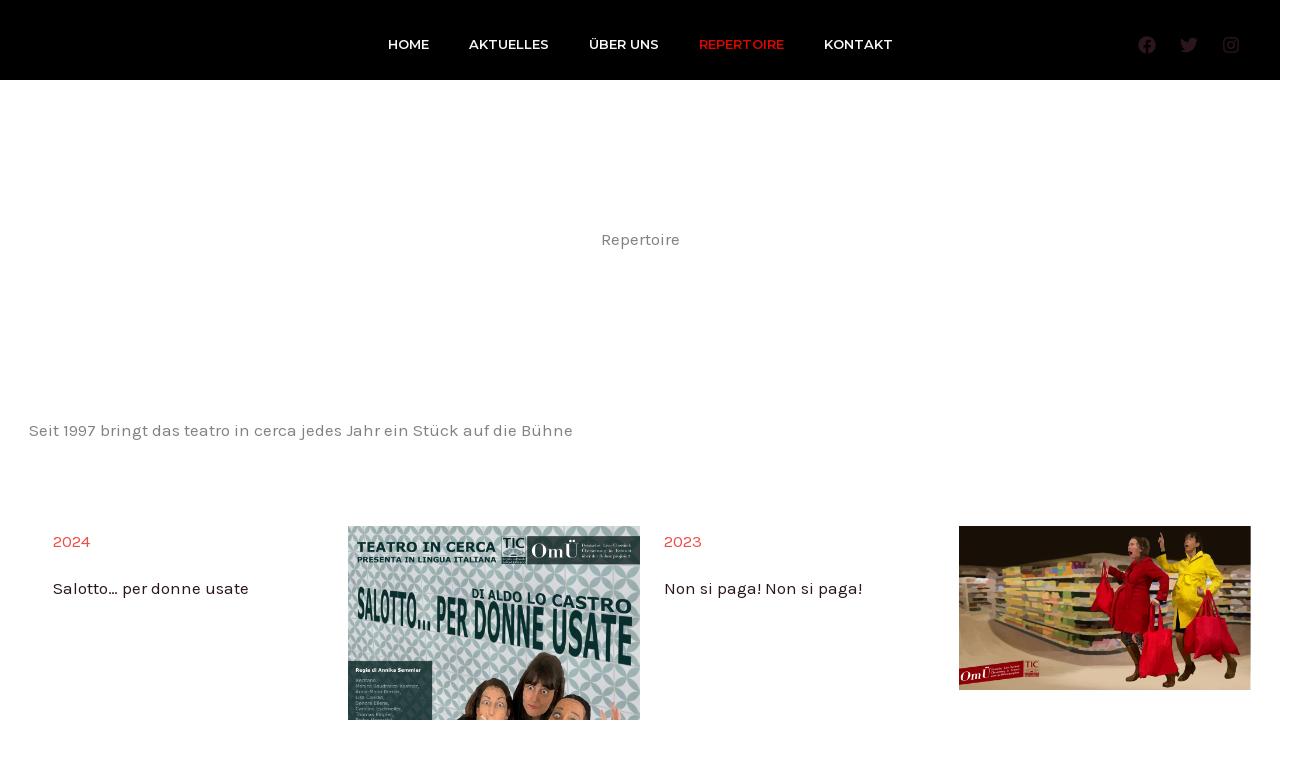

--- FILE ---
content_type: text/css
request_url: https://teatro-in-cerca.com/wp-content/uploads/uag-plugin/assets/1000/uag-css-696.css?ver=1768054898
body_size: 58779
content:
.wp-block-uagb-container{display:flex;position:relative;box-sizing:border-box;transition-property:box-shadow;transition-duration:0.2s;transition-timing-function:ease}.wp-block-uagb-container .spectra-container-link-overlay{bottom:0;left:0;position:absolute;right:0;top:0;z-index:10}.wp-block-uagb-container.uagb-is-root-container{margin-left:auto;margin-right:auto}.wp-block-uagb-container.alignfull.uagb-is-root-container .uagb-container-inner-blocks-wrap{display:flex;position:relative;box-sizing:border-box;margin-left:auto !important;margin-right:auto !important}.wp-block-uagb-container .wp-block-uagb-blockquote,.wp-block-uagb-container .wp-block-spectra-pro-login,.wp-block-uagb-container .wp-block-spectra-pro-register{margin:unset}.wp-block-uagb-container .uagb-container__video-wrap{height:100%;width:100%;top:0;left:0;position:absolute;overflow:hidden;-webkit-transition:opacity 1s;-o-transition:opacity 1s;transition:opacity 1s}.wp-block-uagb-container .uagb-container__video-wrap video{max-width:100%;width:100%;height:100%;margin:0;line-height:1;border:none;display:inline-block;vertical-align:baseline;-o-object-fit:cover;object-fit:cover;background-size:cover}.wp-block-uagb-container.uagb-layout-grid{display:grid;width:100%}.wp-block-uagb-container.uagb-layout-grid>.uagb-container-inner-blocks-wrap{display:inherit;width:inherit}.wp-block-uagb-container.uagb-layout-grid>.uagb-container-inner-blocks-wrap>.wp-block-uagb-container{max-width:unset !important;width:unset !important}.wp-block-uagb-container.uagb-layout-grid>.wp-block-uagb-container{max-width:unset !important;width:unset !important}.wp-block-uagb-container.uagb-layout-grid.uagb-is-root-container{margin-left:auto;margin-right:auto}.wp-block-uagb-container.uagb-layout-grid.uagb-is-root-container>.wp-block-uagb-container{max-width:unset !important;width:unset !important}.wp-block-uagb-container.uagb-layout-grid.alignwide.uagb-is-root-container{margin-left:auto;margin-right:auto}.wp-block-uagb-container.uagb-layout-grid.alignfull.uagb-is-root-container .uagb-container-inner-blocks-wrap{display:inherit;position:relative;box-sizing:border-box;margin-left:auto !important;margin-right:auto !important}body .wp-block-uagb-container>.uagb-container-inner-blocks-wrap>*:not(.wp-block-uagb-container):not(.wp-block-uagb-column):not(.wp-block-uagb-container):not(.wp-block-uagb-section):not(.uagb-container__shape):not(.uagb-container__video-wrap):not(.wp-block-spectra-pro-register):not(.wp-block-spectra-pro-login):not(.uagb-slider-container):not(.spectra-image-gallery__control-lightbox):not(.wp-block-uagb-info-box),body .wp-block-uagb-container>.uagb-container-inner-blocks-wrap,body .wp-block-uagb-container>*:not(.wp-block-uagb-container):not(.wp-block-uagb-column):not(.wp-block-uagb-container):not(.wp-block-uagb-section):not(.uagb-container__shape):not(.uagb-container__video-wrap):not(.wp-block-spectra-pro-register):not(.wp-block-spectra-pro-login):not(.uagb-slider-container):not(.spectra-container-link-overlay):not(.spectra-image-gallery__control-lightbox):not(.wp-block-uagb-lottie):not(.uagb-faq__outer-wrap){min-width:unset !important;width:100%;position:relative}body .ast-container .wp-block-uagb-container>.uagb-container-inner-blocks-wrap>.wp-block-uagb-container>ul,body .ast-container .wp-block-uagb-container>.uagb-container-inner-blocks-wrap>.wp-block-uagb-container ol,body .ast-container .wp-block-uagb-container>.uagb-container-inner-blocks-wrap>ul,body .ast-container .wp-block-uagb-container>.uagb-container-inner-blocks-wrap ol{max-width:-webkit-fill-available;margin-block-start:0;margin-block-end:0;margin-left:20px}.ast-plain-container .editor-styles-wrapper .block-editor-block-list__layout.is-root-container .uagb-is-root-container.wp-block-uagb-container.alignwide{margin-left:auto;margin-right:auto}.uagb-container__shape{overflow:hidden;position:absolute;left:0;width:100%;line-height:0;direction:ltr}.uagb-container__shape-top{top:-3px}.uagb-container__shape-bottom{bottom:-3px}.uagb-container__shape.uagb-container__invert.uagb-container__shape-bottom,.uagb-container__shape.uagb-container__invert.uagb-container__shape-top{-webkit-transform:rotate(180deg);-ms-transform:rotate(180deg);transform:rotate(180deg)}.uagb-container__shape.uagb-container__shape-flip svg{transform:translateX(-50%) rotateY(180deg)}.uagb-container__shape svg{display:block;width:-webkit-calc(100% + 1.3px);width:calc(100% + 1.3px);position:relative;left:50%;-webkit-transform:translateX(-50%);-ms-transform:translateX(-50%);transform:translateX(-50%)}.uagb-container__shape .uagb-container__shape-fill{-webkit-transform-origin:center;-ms-transform-origin:center;transform-origin:center;-webkit-transform:rotateY(0deg);transform:rotateY(0deg)}.uagb-container__shape.uagb-container__shape-above-content{z-index:9;pointer-events:none}.nv-single-page-wrap .nv-content-wrap.entry-content .wp-block-uagb-container.alignfull{margin-left:calc(50% - 50vw);margin-right:calc(50% - 50vw)}@media only screen and (max-width: 767px){.wp-block-uagb-container .wp-block-uagb-advanced-heading{width:-webkit-fill-available}}.wp-block-uagb-image--align-none{justify-content:center}
.wp-block-uagb-advanced-heading h1,.wp-block-uagb-advanced-heading h2,.wp-block-uagb-advanced-heading h3,.wp-block-uagb-advanced-heading h4,.wp-block-uagb-advanced-heading h5,.wp-block-uagb-advanced-heading h6,.wp-block-uagb-advanced-heading p,.wp-block-uagb-advanced-heading div{word-break:break-word}.wp-block-uagb-advanced-heading .uagb-heading-text{margin:0}.wp-block-uagb-advanced-heading .uagb-desc-text{margin:0}.wp-block-uagb-advanced-heading .uagb-separator{font-size:0;border-top-style:solid;display:inline-block;margin:0 0 10px 0}.wp-block-uagb-advanced-heading .uagb-highlight{color:#f78a0c;border:0;transition:all 0.3s ease}.uag-highlight-toolbar{border-left:0;border-top:0;border-bottom:0;border-radius:0;border-right-color:#1e1e1e}.uag-highlight-toolbar .components-button{border-radius:0;outline:none}.uag-highlight-toolbar .components-button.is-primary{color:#fff}
.wp-block-uagb-container.uagb-block-1a27cd15 .uagb-container__shape-top svg{width: calc( 100% + 1.3px );}.wp-block-uagb-container.uagb-block-1a27cd15 .uagb-container__shape.uagb-container__shape-top .uagb-container__shape-fill{fill: rgba(51,51,51,1);}.wp-block-uagb-container.uagb-block-1a27cd15 .uagb-container__shape-bottom svg{width: calc( 100% + 1.3px );}.wp-block-uagb-container.uagb-block-1a27cd15 .uagb-container__shape.uagb-container__shape-bottom .uagb-container__shape-fill{fill: rgba(51,51,51,1);}.wp-block-uagb-container.uagb-block-1a27cd15 .uagb-container__video-wrap video{opacity: 1;}.wp-block-uagb-container.uagb-is-root-container .uagb-block-1a27cd15{max-width: 100%;width: 100%;}.wp-block-uagb-container.uagb-is-root-container.alignfull.uagb-block-1a27cd15 > .uagb-container-inner-blocks-wrap{--inner-content-custom-width: min( 100%, 1600px);max-width: var(--inner-content-custom-width);width: 100%;flex-direction: column;align-items: center;justify-content: center;flex-wrap: nowrap;row-gap: 48px;column-gap: 20px;}.wp-block-uagb-container.uagb-block-1a27cd15{box-shadow: 0px 0px   #00000070 ;padding-top: 144px;padding-bottom: 80px;padding-left: 40px;padding-right: 40px;margin-top:  !important;margin-bottom:  !important;overflow: visible;order: initial;border-color: inherit;row-gap: 48px;column-gap: 20px;}.wp-block-uagb-advanced-heading.uagb-block-8433b1a8.wp-block-uagb-advanced-heading {text-align: center;padding-bottom: 0px;}.wp-block-uagb-advanced-heading.uagb-block-8433b1a8.wp-block-uagb-advanced-heading .uagb-desc-text{margin-bottom: 15px;}.wp-block-uagb-advanced-heading.uagb-block-8433b1a8.wp-block-uagb-advanced-heading .uagb-highlight{font-style: normal;font-weight: Default;background: #007cba;color: #fff;-webkit-text-fill-color: #fff;}.wp-block-uagb-advanced-heading.uagb-block-8433b1a8.wp-block-uagb-advanced-heading .uagb-highlight::-moz-selection{color: #fff;background: #007cba;-webkit-text-fill-color: #fff;}.wp-block-uagb-advanced-heading.uagb-block-8433b1a8.wp-block-uagb-advanced-heading .uagb-highlight::selection{color: #fff;background: #007cba;-webkit-text-fill-color: #fff;}.wp-block-uagb-container.uagb-block-751af7ca .uagb-container__shape-top svg{width: calc( 100% + 1.3px );}.wp-block-uagb-container.uagb-block-751af7ca .uagb-container__shape.uagb-container__shape-top .uagb-container__shape-fill{fill: rgba(51,51,51,1);}.wp-block-uagb-container.uagb-block-751af7ca .uagb-container__shape-bottom svg{width: calc( 100% + 1.3px );}.wp-block-uagb-container.uagb-block-751af7ca .uagb-container__shape.uagb-container__shape-bottom .uagb-container__shape-fill{fill: rgba(51,51,51,1);}.wp-block-uagb-container.uagb-block-751af7ca .uagb-container__video-wrap video{opacity: 1;}.wp-block-uagb-container.uagb-is-root-container .uagb-block-751af7ca{max-width: 100%;width: 100%;}.wp-block-uagb-container.uagb-block-751af7ca{min-height: 131px;box-shadow: 0px 0px   #00000070 ;padding-top: 80px;padding-bottom: 144px;padding-left: 40px;padding-right: 40px;margin-top:  !important;margin-bottom:  !important;overflow: visible;order: initial;border-color: inherit;flex-direction: column;align-items: center;justify-content: center;flex-wrap: nowrap;row-gap: 20px;column-gap: 20px;}.wp-block-uagb-advanced-heading.uagb-block-61bcb232.wp-block-uagb-advanced-heading {padding-top: 0%;padding-right: 54%;padding-bottom: 0%;padding-left: 0%;}.wp-block-uagb-advanced-heading.uagb-block-61bcb232.wp-block-uagb-advanced-heading .uagb-desc-text{margin-bottom: 15px;}.wp-block-uagb-advanced-heading.uagb-block-61bcb232.wp-block-uagb-advanced-heading .uagb-highlight{font-style: normal;font-weight: Default;background: #007cba;color: #fff;-webkit-text-fill-color: #fff;}.wp-block-uagb-advanced-heading.uagb-block-61bcb232.wp-block-uagb-advanced-heading .uagb-highlight::-moz-selection{color: #fff;background: #007cba;-webkit-text-fill-color: #fff;}.wp-block-uagb-advanced-heading.uagb-block-61bcb232.wp-block-uagb-advanced-heading .uagb-highlight::selection{color: #fff;background: #007cba;-webkit-text-fill-color: #fff;}.wp-block-uagb-container.uagb-block-9aa20b8f .uagb-container__shape-top svg{width: calc( 100% + 1.3px );}.wp-block-uagb-container.uagb-block-9aa20b8f .uagb-container__shape.uagb-container__shape-top .uagb-container__shape-fill{fill: rgba(51,51,51,1);}.wp-block-uagb-container.uagb-block-9aa20b8f .uagb-container__shape-bottom svg{width: calc( 100% + 1.3px );}.wp-block-uagb-container.uagb-block-9aa20b8f .uagb-container__shape.uagb-container__shape-bottom .uagb-container__shape-fill{fill: rgba(51,51,51,1);}.wp-block-uagb-container.uagb-block-9aa20b8f .uagb-container__video-wrap video{opacity: 1;}.wp-block-uagb-container.uagb-is-root-container .uagb-block-9aa20b8f{max-width: 100%;width: 100%;}.wp-block-uagb-container.uagb-is-root-container.alignfull.uagb-block-9aa20b8f > .uagb-container-inner-blocks-wrap{--inner-content-custom-width: min( 100%, 1200px);max-width: var(--inner-content-custom-width);width: 100%;flex-direction: row;align-items: flex-start;justify-content: center;flex-wrap: nowrap;row-gap: 20px;column-gap: 20px;}.wp-block-uagb-container.uagb-block-9aa20b8f{box-shadow: 0px 0px   #00000070 ;padding-top: 32px;padding-bottom: 0px;padding-left: 0px;padding-right: 0px;margin-top: 48px !important;margin-bottom: 0px !important;margin-left: 0px;margin-right: 0px;overflow: visible;order: initial;border-color: inherit;flex-direction: row;align-items: flex-start;justify-content: center;flex-wrap: nowrap;row-gap: 20px;column-gap: 20px;}.wp-block-uagb-container.uagb-block-9ce28d25 .uagb-container__shape-top svg{width: calc( 100% + 1.3px );}.wp-block-uagb-container.uagb-block-9ce28d25 .uagb-container__shape.uagb-container__shape-top .uagb-container__shape-fill{fill: rgba(51,51,51,1);}.wp-block-uagb-container.uagb-block-9ce28d25 .uagb-container__shape-bottom svg{width: calc( 100% + 1.3px );}.wp-block-uagb-container.uagb-block-9ce28d25 .uagb-container__shape.uagb-container__shape-bottom .uagb-container__shape-fill{fill: rgba(51,51,51,1);}.wp-block-uagb-container.uagb-block-9ce28d25 .uagb-container__video-wrap video{opacity: 1;}.wp-block-uagb-container.uagb-is-root-container .uagb-block-9ce28d25{max-width: 100%;width: 100%;}.wp-block-uagb-container.uagb-is-root-container.alignfull.uagb-block-9ce28d25 > .uagb-container-inner-blocks-wrap{--inner-content-custom-width: min( 100%, 1200px);max-width: var(--inner-content-custom-width);width: 100%;flex-direction: column;align-items: center;justify-content: center;flex-wrap: nowrap;row-gap: 0px;column-gap: 0px;}.wp-block-uagb-container.uagb-block-9ce28d25{box-shadow: 0px 0px   #00000070 ;padding-top: 0px;padding-bottom: 0px;padding-left: 24px;padding-right: 12px;margin-top:  !important;margin-bottom:  !important;overflow: visible;order: initial;border-color: inherit;flex-direction: column;align-items: center;justify-content: center;flex-wrap: nowrap;row-gap: 0px;column-gap: 0px;}.wp-block-uagb-advanced-heading.uagb-block-4dcd614a.wp-block-uagb-advanced-heading .uagb-heading-text{color: var(--ast-global-color-0);}.wp-block-uagb-advanced-heading.uagb-block-4dcd614a.wp-block-uagb-advanced-heading {padding-top: 0px;padding-right: 0px;padding-bottom: 16px;padding-left: 0px;}.wp-block-uagb-advanced-heading.uagb-block-4dcd614a.wp-block-uagb-advanced-heading .uagb-desc-text{margin-bottom: 15px;}.wp-block-uagb-advanced-heading.uagb-block-4dcd614a.wp-block-uagb-advanced-heading .uagb-highlight{font-style: normal;font-weight: Default;background: #007cba;color: #fff;-webkit-text-fill-color: #fff;}.wp-block-uagb-advanced-heading.uagb-block-4dcd614a.wp-block-uagb-advanced-heading .uagb-highlight::-moz-selection{color: #fff;background: #007cba;-webkit-text-fill-color: #fff;}.wp-block-uagb-advanced-heading.uagb-block-4dcd614a.wp-block-uagb-advanced-heading .uagb-highlight::selection{color: #fff;background: #007cba;-webkit-text-fill-color: #fff;}.wp-block-uagb-advanced-heading.uagb-block-b6b2c7ba.wp-block-uagb-advanced-heading .uagb-heading-text{color: var(--ast-global-color-2);}.wp-block-uagb-advanced-heading.uagb-block-b6b2c7ba.wp-block-uagb-advanced-heading {padding-top: 0px;padding-right: 0px;padding-bottom: 0px;padding-left: 0px;}.wp-block-uagb-advanced-heading.uagb-block-b6b2c7ba.wp-block-uagb-advanced-heading .uagb-desc-text{color: var(--ast-global-color-3);margin-bottom: 0px;}.wp-block-uagb-advanced-heading.uagb-block-b6b2c7ba.wp-block-uagb-advanced-heading .uagb-highlight{font-style: normal;font-weight: Default;background: #007cba;color: #fff;-webkit-text-fill-color: #fff;}.wp-block-uagb-advanced-heading.uagb-block-b6b2c7ba.wp-block-uagb-advanced-heading .uagb-highlight::-moz-selection{color: #fff;background: #007cba;-webkit-text-fill-color: #fff;}.wp-block-uagb-advanced-heading.uagb-block-b6b2c7ba.wp-block-uagb-advanced-heading .uagb-highlight::selection{color: #fff;background: #007cba;-webkit-text-fill-color: #fff;}.wp-block-uagb-container.uagb-block-5e3ffb4c .uagb-container__shape-top svg{width: calc( 100% + 1.3px );}.wp-block-uagb-container.uagb-block-5e3ffb4c .uagb-container__shape.uagb-container__shape-top .uagb-container__shape-fill{fill: rgba(51,51,51,1);}.wp-block-uagb-container.uagb-block-5e3ffb4c .uagb-container__shape-bottom svg{width: calc( 100% + 1.3px );}.wp-block-uagb-container.uagb-block-5e3ffb4c .uagb-container__shape.uagb-container__shape-bottom .uagb-container__shape-fill{fill: rgba(51,51,51,1);}.wp-block-uagb-container.uagb-block-5e3ffb4c .uagb-container__video-wrap video{opacity: 1;}.wp-block-uagb-container.uagb-is-root-container .uagb-block-5e3ffb4c{max-width: 100%;width: 100%;}.wp-block-uagb-container.uagb-is-root-container.alignfull.uagb-block-5e3ffb4c > .uagb-container-inner-blocks-wrap{--inner-content-custom-width: min( 100%, 1200px);max-width: var(--inner-content-custom-width);width: 100%;flex-direction: column;align-items: center;justify-content: center;flex-wrap: nowrap;row-gap: 0px;column-gap: 0px;}.wp-block-uagb-container.uagb-block-5e3ffb4c{box-shadow: 0px 0px   #00000070 ;padding-top: 0px;padding-bottom: 0px;padding-left: 24px;padding-right: 12px;margin-top:  !important;margin-bottom:  !important;overflow: visible;order: initial;border-color: inherit;flex-direction: column;align-items: center;justify-content: center;flex-wrap: nowrap;row-gap: 0px;column-gap: 0px;}.wp-block-uagb-advanced-heading.uagb-block-a4252f6b.wp-block-uagb-advanced-heading .uagb-heading-text{color: var(--ast-global-color-0);}.wp-block-uagb-advanced-heading.uagb-block-a4252f6b.wp-block-uagb-advanced-heading {padding-top: 0px;padding-right: 0px;padding-bottom: 16px;padding-left: 0px;}.wp-block-uagb-advanced-heading.uagb-block-a4252f6b.wp-block-uagb-advanced-heading .uagb-desc-text{margin-bottom: 15px;}.wp-block-uagb-advanced-heading.uagb-block-a4252f6b.wp-block-uagb-advanced-heading .uagb-highlight{font-style: normal;font-weight: Default;background: #007cba;color: #fff;-webkit-text-fill-color: #fff;}.wp-block-uagb-advanced-heading.uagb-block-a4252f6b.wp-block-uagb-advanced-heading .uagb-highlight::-moz-selection{color: #fff;background: #007cba;-webkit-text-fill-color: #fff;}.wp-block-uagb-advanced-heading.uagb-block-a4252f6b.wp-block-uagb-advanced-heading .uagb-highlight::selection{color: #fff;background: #007cba;-webkit-text-fill-color: #fff;}.wp-block-uagb-advanced-heading.uagb-block-3ccce314.wp-block-uagb-advanced-heading .uagb-heading-text{color: var(--ast-global-color-2);}.wp-block-uagb-advanced-heading.uagb-block-3ccce314.wp-block-uagb-advanced-heading {padding-top: 0px;padding-right: 0px;padding-bottom: 0px;padding-left: 0px;}.wp-block-uagb-advanced-heading.uagb-block-3ccce314.wp-block-uagb-advanced-heading .uagb-desc-text{color: var(--ast-global-color-3);margin-bottom: 0px;}.wp-block-uagb-advanced-heading.uagb-block-3ccce314.wp-block-uagb-advanced-heading .uagb-highlight{font-style: normal;font-weight: Default;background: #007cba;color: #fff;-webkit-text-fill-color: #fff;}.wp-block-uagb-advanced-heading.uagb-block-3ccce314.wp-block-uagb-advanced-heading .uagb-highlight::-moz-selection{color: #fff;background: #007cba;-webkit-text-fill-color: #fff;}.wp-block-uagb-advanced-heading.uagb-block-3ccce314.wp-block-uagb-advanced-heading .uagb-highlight::selection{color: #fff;background: #007cba;-webkit-text-fill-color: #fff;}.wp-block-uagb-container.uagb-block-b084c0be .uagb-container__shape-top svg{width: calc( 100% + 1.3px );}.wp-block-uagb-container.uagb-block-b084c0be .uagb-container__shape.uagb-container__shape-top .uagb-container__shape-fill{fill: rgba(51,51,51,1);}.wp-block-uagb-container.uagb-block-b084c0be .uagb-container__shape-bottom svg{width: calc( 100% + 1.3px );}.wp-block-uagb-container.uagb-block-b084c0be .uagb-container__shape.uagb-container__shape-bottom .uagb-container__shape-fill{fill: rgba(51,51,51,1);}.wp-block-uagb-container.uagb-block-b084c0be .uagb-container__video-wrap video{opacity: 1;}.wp-block-uagb-container.uagb-is-root-container .uagb-block-b084c0be{max-width: 100%;width: 100%;}.wp-block-uagb-container.uagb-is-root-container.alignfull.uagb-block-b084c0be > .uagb-container-inner-blocks-wrap{--inner-content-custom-width: min( 100%, 1200px);max-width: var(--inner-content-custom-width);width: 100%;flex-direction: row;align-items: flex-start;justify-content: center;flex-wrap: nowrap;row-gap: 20px;column-gap: 20px;}.wp-block-uagb-container.uagb-block-b084c0be{box-shadow: 0px 0px   #00000070 ;padding-top: 32px;padding-bottom: 0px;padding-left: 0px;padding-right: 0px;margin-top: 48px !important;margin-bottom: 0px !important;margin-left: 0px;margin-right: 0px;overflow: visible;order: initial;border-color: inherit;flex-direction: row;align-items: flex-start;justify-content: center;flex-wrap: nowrap;row-gap: 20px;column-gap: 20px;}.wp-block-uagb-container.uagb-block-2548a35e .uagb-container__shape-top svg{width: calc( 100% + 1.3px );}.wp-block-uagb-container.uagb-block-2548a35e .uagb-container__shape.uagb-container__shape-top .uagb-container__shape-fill{fill: rgba(51,51,51,1);}.wp-block-uagb-container.uagb-block-2548a35e .uagb-container__shape-bottom svg{width: calc( 100% + 1.3px );}.wp-block-uagb-container.uagb-block-2548a35e .uagb-container__shape.uagb-container__shape-bottom .uagb-container__shape-fill{fill: rgba(51,51,51,1);}.wp-block-uagb-container.uagb-block-2548a35e .uagb-container__video-wrap video{opacity: 1;}.wp-block-uagb-container.uagb-is-root-container .uagb-block-2548a35e{max-width: 100%;width: 100%;}.wp-block-uagb-container.uagb-is-root-container.alignfull.uagb-block-2548a35e > .uagb-container-inner-blocks-wrap{--inner-content-custom-width: min( 100%, 1200px);max-width: var(--inner-content-custom-width);width: 100%;flex-direction: column;align-items: center;justify-content: center;flex-wrap: nowrap;row-gap: 0px;column-gap: 0px;}.wp-block-uagb-container.uagb-block-2548a35e{box-shadow: 0px 0px   #00000070 ;padding-top: 0px;padding-bottom: 0px;padding-left: 12px;padding-right: 24px;margin-top:  !important;margin-bottom:  !important;overflow: visible;order: initial;border-color: inherit;flex-direction: column;align-items: center;justify-content: center;flex-wrap: nowrap;row-gap: 0px;column-gap: 0px;}.wp-block-uagb-advanced-heading.uagb-block-5359ace0.wp-block-uagb-advanced-heading .uagb-heading-text{color: var(--ast-global-color-0);}.wp-block-uagb-advanced-heading.uagb-block-5359ace0.wp-block-uagb-advanced-heading {padding-top: 0px;padding-right: 0px;padding-bottom: 16px;padding-left: 0px;}.wp-block-uagb-advanced-heading.uagb-block-5359ace0.wp-block-uagb-advanced-heading .uagb-desc-text{margin-bottom: 15px;}.wp-block-uagb-advanced-heading.uagb-block-5359ace0.wp-block-uagb-advanced-heading .uagb-highlight{font-style: normal;font-weight: Default;background: #007cba;color: #fff;-webkit-text-fill-color: #fff;}.wp-block-uagb-advanced-heading.uagb-block-5359ace0.wp-block-uagb-advanced-heading .uagb-highlight::-moz-selection{color: #fff;background: #007cba;-webkit-text-fill-color: #fff;}.wp-block-uagb-advanced-heading.uagb-block-5359ace0.wp-block-uagb-advanced-heading .uagb-highlight::selection{color: #fff;background: #007cba;-webkit-text-fill-color: #fff;}.wp-block-uagb-advanced-heading.uagb-block-b14b0f26.wp-block-uagb-advanced-heading .uagb-heading-text{color: var(--ast-global-color-2);}.wp-block-uagb-advanced-heading.uagb-block-b14b0f26.wp-block-uagb-advanced-heading {padding-top: 0px;padding-right: 0px;padding-bottom: 0px;padding-left: 0px;}.wp-block-uagb-advanced-heading.uagb-block-b14b0f26.wp-block-uagb-advanced-heading .uagb-desc-text{color: var(--ast-global-color-3);margin-bottom: 0px;}.wp-block-uagb-advanced-heading.uagb-block-b14b0f26.wp-block-uagb-advanced-heading .uagb-highlight{font-style: normal;font-weight: Default;background: #007cba;color: #fff;-webkit-text-fill-color: #fff;}.wp-block-uagb-advanced-heading.uagb-block-b14b0f26.wp-block-uagb-advanced-heading .uagb-highlight::-moz-selection{color: #fff;background: #007cba;-webkit-text-fill-color: #fff;}.wp-block-uagb-advanced-heading.uagb-block-b14b0f26.wp-block-uagb-advanced-heading .uagb-highlight::selection{color: #fff;background: #007cba;-webkit-text-fill-color: #fff;}.wp-block-uagb-container.uagb-block-becb94fa .uagb-container__shape-top svg{width: calc( 100% + 1.3px );}.wp-block-uagb-container.uagb-block-becb94fa .uagb-container__shape.uagb-container__shape-top .uagb-container__shape-fill{fill: rgba(51,51,51,1);}.wp-block-uagb-container.uagb-block-becb94fa .uagb-container__shape-bottom svg{width: calc( 100% + 1.3px );}.wp-block-uagb-container.uagb-block-becb94fa .uagb-container__shape.uagb-container__shape-bottom .uagb-container__shape-fill{fill: rgba(51,51,51,1);}.wp-block-uagb-container.uagb-block-becb94fa .uagb-container__video-wrap video{opacity: 1;}.wp-block-uagb-container.uagb-is-root-container .uagb-block-becb94fa{max-width: 100%;width: 100%;}.wp-block-uagb-container.uagb-is-root-container.alignfull.uagb-block-becb94fa > .uagb-container-inner-blocks-wrap{--inner-content-custom-width: min( 100%, 1200px);max-width: var(--inner-content-custom-width);width: 100%;flex-direction: column;align-items: center;justify-content: center;flex-wrap: nowrap;row-gap: 0px;column-gap: 0px;}.wp-block-uagb-container.uagb-block-becb94fa{box-shadow: 0px 0px   #00000070 ;padding-top: 0px;padding-bottom: 0px;padding-left: 24px;padding-right: 12px;margin-top:  !important;margin-bottom:  !important;overflow: visible;order: initial;border-color: inherit;flex-direction: column;align-items: center;justify-content: center;flex-wrap: nowrap;row-gap: 0px;column-gap: 0px;}.wp-block-uagb-advanced-heading.uagb-block-ed33427a.wp-block-uagb-advanced-heading .uagb-heading-text{color: var(--ast-global-color-0);}.wp-block-uagb-advanced-heading.uagb-block-ed33427a.wp-block-uagb-advanced-heading {padding-top: 0px;padding-right: 0px;padding-bottom: 16px;padding-left: 0px;}.wp-block-uagb-advanced-heading.uagb-block-ed33427a.wp-block-uagb-advanced-heading .uagb-desc-text{margin-bottom: 15px;}.wp-block-uagb-advanced-heading.uagb-block-ed33427a.wp-block-uagb-advanced-heading .uagb-highlight{font-style: normal;font-weight: Default;background: #007cba;color: #fff;-webkit-text-fill-color: #fff;}.wp-block-uagb-advanced-heading.uagb-block-ed33427a.wp-block-uagb-advanced-heading .uagb-highlight::-moz-selection{color: #fff;background: #007cba;-webkit-text-fill-color: #fff;}.wp-block-uagb-advanced-heading.uagb-block-ed33427a.wp-block-uagb-advanced-heading .uagb-highlight::selection{color: #fff;background: #007cba;-webkit-text-fill-color: #fff;}.wp-block-uagb-advanced-heading.uagb-block-d54f49fb.wp-block-uagb-advanced-heading .uagb-heading-text{color: var(--ast-global-color-2);}.wp-block-uagb-advanced-heading.uagb-block-d54f49fb.wp-block-uagb-advanced-heading {padding-top: 0px;padding-right: 0px;padding-bottom: 0px;padding-left: 0px;}.wp-block-uagb-advanced-heading.uagb-block-d54f49fb.wp-block-uagb-advanced-heading .uagb-desc-text{color: var(--ast-global-color-3);margin-bottom: 0px;}.wp-block-uagb-advanced-heading.uagb-block-d54f49fb.wp-block-uagb-advanced-heading .uagb-highlight{font-style: normal;font-weight: Default;background: #007cba;color: #fff;-webkit-text-fill-color: #fff;}.wp-block-uagb-advanced-heading.uagb-block-d54f49fb.wp-block-uagb-advanced-heading .uagb-highlight::-moz-selection{color: #fff;background: #007cba;-webkit-text-fill-color: #fff;}.wp-block-uagb-advanced-heading.uagb-block-d54f49fb.wp-block-uagb-advanced-heading .uagb-highlight::selection{color: #fff;background: #007cba;-webkit-text-fill-color: #fff;}.wp-block-uagb-container.uagb-block-3a59d5e6 .uagb-container__shape-top svg{width: calc( 100% + 1.3px );}.wp-block-uagb-container.uagb-block-3a59d5e6 .uagb-container__shape.uagb-container__shape-top .uagb-container__shape-fill{fill: rgba(51,51,51,1);}.wp-block-uagb-container.uagb-block-3a59d5e6 .uagb-container__shape-bottom svg{width: calc( 100% + 1.3px );}.wp-block-uagb-container.uagb-block-3a59d5e6 .uagb-container__shape.uagb-container__shape-bottom .uagb-container__shape-fill{fill: rgba(51,51,51,1);}.wp-block-uagb-container.uagb-block-3a59d5e6 .uagb-container__video-wrap video{opacity: 1;}.wp-block-uagb-container.uagb-is-root-container .uagb-block-3a59d5e6{max-width: 100%;width: 100%;}.wp-block-uagb-container.uagb-is-root-container.alignfull.uagb-block-3a59d5e6 > .uagb-container-inner-blocks-wrap{--inner-content-custom-width: min( 100%, 1200px);max-width: var(--inner-content-custom-width);width: 100%;flex-direction: row;align-items: flex-start;justify-content: center;flex-wrap: nowrap;row-gap: 20px;column-gap: 20px;}.wp-block-uagb-container.uagb-block-3a59d5e6{box-shadow: 0px 0px   #00000070 ;padding-top: 32px;padding-bottom: 0px;padding-left: 0px;padding-right: 0px;margin-top: 48px !important;margin-bottom: 0px !important;margin-left: 0px;margin-right: 0px;overflow: visible;order: initial;border-color: inherit;flex-direction: row;align-items: flex-start;justify-content: center;flex-wrap: nowrap;row-gap: 20px;column-gap: 20px;}.wp-block-uagb-container.uagb-block-70007134 .uagb-container__shape-top svg{width: calc( 100% + 1.3px );}.wp-block-uagb-container.uagb-block-70007134 .uagb-container__shape.uagb-container__shape-top .uagb-container__shape-fill{fill: rgba(51,51,51,1);}.wp-block-uagb-container.uagb-block-70007134 .uagb-container__shape-bottom svg{width: calc( 100% + 1.3px );}.wp-block-uagb-container.uagb-block-70007134 .uagb-container__shape.uagb-container__shape-bottom .uagb-container__shape-fill{fill: rgba(51,51,51,1);}.wp-block-uagb-container.uagb-block-70007134 .uagb-container__video-wrap video{opacity: 1;}.wp-block-uagb-container.uagb-is-root-container .uagb-block-70007134{max-width: 100%;width: 100%;}.wp-block-uagb-container.uagb-is-root-container.alignfull.uagb-block-70007134 > .uagb-container-inner-blocks-wrap{--inner-content-custom-width: min( 100%, 1200px);max-width: var(--inner-content-custom-width);width: 100%;flex-direction: column;align-items: center;justify-content: center;flex-wrap: nowrap;row-gap: 0px;column-gap: 0px;}.wp-block-uagb-container.uagb-block-70007134{box-shadow: 0px 0px   #00000070 ;padding-top: 0px;padding-bottom: 0px;padding-left: 0px;padding-right: 36px;margin-top:  !important;margin-bottom:  !important;overflow: visible;order: initial;border-color: inherit;flex-direction: column;align-items: center;justify-content: center;flex-wrap: nowrap;row-gap: 0px;column-gap: 0px;}.wp-block-uagb-advanced-heading.uagb-block-363cebc2.wp-block-uagb-advanced-heading .uagb-heading-text{color: var(--ast-global-color-0);}.wp-block-uagb-advanced-heading.uagb-block-363cebc2.wp-block-uagb-advanced-heading {padding-top: 0px;padding-right: 0px;padding-bottom: 16px;padding-left: 0px;}.wp-block-uagb-advanced-heading.uagb-block-363cebc2.wp-block-uagb-advanced-heading .uagb-desc-text{margin-bottom: 15px;}.wp-block-uagb-advanced-heading.uagb-block-363cebc2.wp-block-uagb-advanced-heading .uagb-highlight{font-style: normal;font-weight: Default;background: #007cba;color: #fff;-webkit-text-fill-color: #fff;}.wp-block-uagb-advanced-heading.uagb-block-363cebc2.wp-block-uagb-advanced-heading .uagb-highlight::-moz-selection{color: #fff;background: #007cba;-webkit-text-fill-color: #fff;}.wp-block-uagb-advanced-heading.uagb-block-363cebc2.wp-block-uagb-advanced-heading .uagb-highlight::selection{color: #fff;background: #007cba;-webkit-text-fill-color: #fff;}.wp-block-uagb-advanced-heading.uagb-block-fcc5398d.wp-block-uagb-advanced-heading .uagb-heading-text{color: var(--ast-global-color-2);}.wp-block-uagb-advanced-heading.uagb-block-fcc5398d.wp-block-uagb-advanced-heading {padding-top: 0px;padding-right: 0px;padding-bottom: 0px;padding-left: 0px;}.wp-block-uagb-advanced-heading.uagb-block-fcc5398d.wp-block-uagb-advanced-heading .uagb-desc-text{color: var(--ast-global-color-3);margin-bottom: 0px;}.wp-block-uagb-advanced-heading.uagb-block-fcc5398d.wp-block-uagb-advanced-heading .uagb-highlight{font-style: normal;font-weight: Default;background: #007cba;color: #fff;-webkit-text-fill-color: #fff;}.wp-block-uagb-advanced-heading.uagb-block-fcc5398d.wp-block-uagb-advanced-heading .uagb-highlight::-moz-selection{color: #fff;background: #007cba;-webkit-text-fill-color: #fff;}.wp-block-uagb-advanced-heading.uagb-block-fcc5398d.wp-block-uagb-advanced-heading .uagb-highlight::selection{color: #fff;background: #007cba;-webkit-text-fill-color: #fff;}.wp-block-uagb-advanced-heading.uagb-block-fcc5398d .uagb-heading-text{margin-bottom: 0px;}.wp-block-uagb-container.uagb-block-08ab96d2 .uagb-container__shape-top svg{width: calc( 100% + 1.3px );}.wp-block-uagb-container.uagb-block-08ab96d2 .uagb-container__shape.uagb-container__shape-top .uagb-container__shape-fill{fill: rgba(51,51,51,1);}.wp-block-uagb-container.uagb-block-08ab96d2 .uagb-container__shape-bottom svg{width: calc( 100% + 1.3px );}.wp-block-uagb-container.uagb-block-08ab96d2 .uagb-container__shape.uagb-container__shape-bottom .uagb-container__shape-fill{fill: rgba(51,51,51,1);}.wp-block-uagb-container.uagb-block-08ab96d2 .uagb-container__video-wrap video{opacity: 1;}.wp-block-uagb-container.uagb-is-root-container .uagb-block-08ab96d2{max-width: 100%;width: 100%;}.wp-block-uagb-container.uagb-is-root-container.alignfull.uagb-block-08ab96d2 > .uagb-container-inner-blocks-wrap{--inner-content-custom-width: min( 100%, 1200px);max-width: var(--inner-content-custom-width);width: 100%;flex-direction: column;align-items: center;justify-content: center;flex-wrap: nowrap;row-gap: 0px;column-gap: 0px;}.wp-block-uagb-container.uagb-block-08ab96d2{box-shadow: 0px 0px   #00000070 ;padding-top: 0px;padding-bottom: 0px;padding-left: 12px;padding-right: 24px;margin-top:  !important;margin-bottom:  !important;overflow: visible;order: initial;border-color: inherit;flex-direction: column;align-items: center;justify-content: center;flex-wrap: nowrap;row-gap: 0px;column-gap: 0px;}.wp-block-uagb-advanced-heading.uagb-block-fac32df3.wp-block-uagb-advanced-heading .uagb-heading-text{color: var(--ast-global-color-0);}.wp-block-uagb-advanced-heading.uagb-block-fac32df3.wp-block-uagb-advanced-heading {padding-top: 0px;padding-right: 0px;padding-bottom: 16px;padding-left: 0px;}.wp-block-uagb-advanced-heading.uagb-block-fac32df3.wp-block-uagb-advanced-heading .uagb-desc-text{margin-bottom: 15px;}.wp-block-uagb-advanced-heading.uagb-block-fac32df3.wp-block-uagb-advanced-heading .uagb-highlight{font-style: normal;font-weight: Default;background: #007cba;color: #fff;-webkit-text-fill-color: #fff;}.wp-block-uagb-advanced-heading.uagb-block-fac32df3.wp-block-uagb-advanced-heading .uagb-highlight::-moz-selection{color: #fff;background: #007cba;-webkit-text-fill-color: #fff;}.wp-block-uagb-advanced-heading.uagb-block-fac32df3.wp-block-uagb-advanced-heading .uagb-highlight::selection{color: #fff;background: #007cba;-webkit-text-fill-color: #fff;}.wp-block-uagb-advanced-heading.uagb-block-36ac5a7d.wp-block-uagb-advanced-heading .uagb-heading-text{color: var(--ast-global-color-2);}.wp-block-uagb-advanced-heading.uagb-block-36ac5a7d.wp-block-uagb-advanced-heading {padding-top: 0px;padding-right: 0px;padding-bottom: 0px;padding-left: 0px;}.wp-block-uagb-advanced-heading.uagb-block-36ac5a7d.wp-block-uagb-advanced-heading .uagb-desc-text{color: var(--ast-global-color-3);margin-bottom: 0px;}.wp-block-uagb-advanced-heading.uagb-block-36ac5a7d.wp-block-uagb-advanced-heading .uagb-highlight{font-style: normal;font-weight: Default;background: #007cba;color: #fff;-webkit-text-fill-color: #fff;}.wp-block-uagb-advanced-heading.uagb-block-36ac5a7d.wp-block-uagb-advanced-heading .uagb-highlight::-moz-selection{color: #fff;background: #007cba;-webkit-text-fill-color: #fff;}.wp-block-uagb-advanced-heading.uagb-block-36ac5a7d.wp-block-uagb-advanced-heading .uagb-highlight::selection{color: #fff;background: #007cba;-webkit-text-fill-color: #fff;}.wp-block-uagb-advanced-heading.uagb-block-36ac5a7d .uagb-heading-text{margin-bottom: 0px;}.wp-block-uagb-container.uagb-block-b46574ac .uagb-container__shape-top svg{width: calc( 100% + 1.3px );}.wp-block-uagb-container.uagb-block-b46574ac .uagb-container__shape.uagb-container__shape-top .uagb-container__shape-fill{fill: rgba(51,51,51,1);}.wp-block-uagb-container.uagb-block-b46574ac .uagb-container__shape-bottom svg{width: calc( 100% + 1.3px );}.wp-block-uagb-container.uagb-block-b46574ac .uagb-container__shape.uagb-container__shape-bottom .uagb-container__shape-fill{fill: rgba(51,51,51,1);}.wp-block-uagb-container.uagb-block-b46574ac .uagb-container__video-wrap video{opacity: 1;}.wp-block-uagb-container.uagb-is-root-container .uagb-block-b46574ac{max-width: 100%;width: 100%;}.wp-block-uagb-container.uagb-is-root-container.alignfull.uagb-block-b46574ac > .uagb-container-inner-blocks-wrap{--inner-content-custom-width: min( 100%, 1200px);max-width: var(--inner-content-custom-width);width: 100%;flex-direction: row;align-items: flex-start;justify-content: center;flex-wrap: nowrap;row-gap: 20px;column-gap: 20px;}.wp-block-uagb-container.uagb-block-b46574ac{box-shadow: 0px 0px   #00000070 ;padding-top: 32px;padding-bottom: 0px;padding-left: 0px;padding-right: 0px;margin-top: 48px !important;margin-bottom: 0px !important;margin-left: 0px;margin-right: 0px;overflow: visible;order: initial;border-color: inherit;flex-direction: row;align-items: flex-start;justify-content: center;flex-wrap: nowrap;row-gap: 20px;column-gap: 20px;}.wp-block-uagb-container.uagb-block-60ffea21 .uagb-container__shape-top svg{width: calc( 100% + 1.3px );}.wp-block-uagb-container.uagb-block-60ffea21 .uagb-container__shape.uagb-container__shape-top .uagb-container__shape-fill{fill: rgba(51,51,51,1);}.wp-block-uagb-container.uagb-block-60ffea21 .uagb-container__shape-bottom svg{width: calc( 100% + 1.3px );}.wp-block-uagb-container.uagb-block-60ffea21 .uagb-container__shape.uagb-container__shape-bottom .uagb-container__shape-fill{fill: rgba(51,51,51,1);}.wp-block-uagb-container.uagb-block-60ffea21 .uagb-container__video-wrap video{opacity: 1;}.wp-block-uagb-container.uagb-is-root-container .uagb-block-60ffea21{max-width: 100%;width: 100%;}.wp-block-uagb-container.uagb-is-root-container.alignfull.uagb-block-60ffea21 > .uagb-container-inner-blocks-wrap{--inner-content-custom-width: min( 100%, 1200px);max-width: var(--inner-content-custom-width);width: 100%;flex-direction: column;align-items: center;justify-content: center;flex-wrap: nowrap;row-gap: 0px;column-gap: 0px;}.wp-block-uagb-container.uagb-block-60ffea21{box-shadow: 0px 0px   #00000070 ;padding-top: 0px;padding-bottom: 0px;padding-left: 0px;padding-right: 36px;margin-top:  !important;margin-bottom:  !important;overflow: visible;order: initial;border-color: inherit;flex-direction: column;align-items: center;justify-content: center;flex-wrap: nowrap;row-gap: 0px;column-gap: 0px;}.wp-block-uagb-advanced-heading.uagb-block-0ce2ad68.wp-block-uagb-advanced-heading .uagb-heading-text{color: var(--ast-global-color-0);}.wp-block-uagb-advanced-heading.uagb-block-0ce2ad68.wp-block-uagb-advanced-heading {padding-top: 0px;padding-right: 0px;padding-bottom: 16px;padding-left: 0px;}.wp-block-uagb-advanced-heading.uagb-block-0ce2ad68.wp-block-uagb-advanced-heading .uagb-desc-text{margin-bottom: 15px;}.wp-block-uagb-advanced-heading.uagb-block-0ce2ad68.wp-block-uagb-advanced-heading .uagb-highlight{font-style: normal;font-weight: Default;background: #007cba;color: #fff;-webkit-text-fill-color: #fff;}.wp-block-uagb-advanced-heading.uagb-block-0ce2ad68.wp-block-uagb-advanced-heading .uagb-highlight::-moz-selection{color: #fff;background: #007cba;-webkit-text-fill-color: #fff;}.wp-block-uagb-advanced-heading.uagb-block-0ce2ad68.wp-block-uagb-advanced-heading .uagb-highlight::selection{color: #fff;background: #007cba;-webkit-text-fill-color: #fff;}.wp-block-uagb-advanced-heading.uagb-block-717a7c1f.wp-block-uagb-advanced-heading .uagb-heading-text{color: var(--ast-global-color-2);}.wp-block-uagb-advanced-heading.uagb-block-717a7c1f.wp-block-uagb-advanced-heading {padding-top: 0px;padding-right: 0px;padding-bottom: 0px;padding-left: 0px;}.wp-block-uagb-advanced-heading.uagb-block-717a7c1f.wp-block-uagb-advanced-heading .uagb-desc-text{color: var(--ast-global-color-3);margin-bottom: 0px;}.wp-block-uagb-advanced-heading.uagb-block-717a7c1f.wp-block-uagb-advanced-heading .uagb-highlight{font-style: normal;font-weight: Default;background: #007cba;color: #fff;-webkit-text-fill-color: #fff;}.wp-block-uagb-advanced-heading.uagb-block-717a7c1f.wp-block-uagb-advanced-heading .uagb-highlight::-moz-selection{color: #fff;background: #007cba;-webkit-text-fill-color: #fff;}.wp-block-uagb-advanced-heading.uagb-block-717a7c1f.wp-block-uagb-advanced-heading .uagb-highlight::selection{color: #fff;background: #007cba;-webkit-text-fill-color: #fff;}.wp-block-uagb-advanced-heading.uagb-block-717a7c1f .uagb-heading-text{margin-bottom: 0px;}.wp-block-uagb-container.uagb-block-ea957d41 .uagb-container__shape-top svg{width: calc( 100% + 1.3px );}.wp-block-uagb-container.uagb-block-ea957d41 .uagb-container__shape.uagb-container__shape-top .uagb-container__shape-fill{fill: rgba(51,51,51,1);}.wp-block-uagb-container.uagb-block-ea957d41 .uagb-container__shape-bottom svg{width: calc( 100% + 1.3px );}.wp-block-uagb-container.uagb-block-ea957d41 .uagb-container__shape.uagb-container__shape-bottom .uagb-container__shape-fill{fill: rgba(51,51,51,1);}.wp-block-uagb-container.uagb-block-ea957d41 .uagb-container__video-wrap video{opacity: 1;}.wp-block-uagb-container.uagb-is-root-container .uagb-block-ea957d41{max-width: 100%;width: 100%;}.wp-block-uagb-container.uagb-is-root-container.alignfull.uagb-block-ea957d41 > .uagb-container-inner-blocks-wrap{--inner-content-custom-width: min( 100%, 1200px);max-width: var(--inner-content-custom-width);width: 100%;flex-direction: column;align-items: center;justify-content: center;flex-wrap: nowrap;row-gap: 0px;column-gap: 0px;}.wp-block-uagb-container.uagb-block-ea957d41{box-shadow: 0px 0px   #00000070 ;padding-top: 0px;padding-bottom: 0px;padding-left: 36px;padding-right: 0px;margin-top:  !important;margin-bottom:  !important;overflow: visible;order: initial;border-color: inherit;flex-direction: column;align-items: center;justify-content: center;flex-wrap: nowrap;row-gap: 0px;column-gap: 0px;}.wp-block-uagb-advanced-heading.uagb-block-6a03a7ab.wp-block-uagb-advanced-heading .uagb-heading-text{color: var(--ast-global-color-0);}.wp-block-uagb-advanced-heading.uagb-block-6a03a7ab.wp-block-uagb-advanced-heading {padding-top: 0px;padding-right: 0px;padding-bottom: 16px;padding-left: 0px;}.wp-block-uagb-advanced-heading.uagb-block-6a03a7ab.wp-block-uagb-advanced-heading .uagb-desc-text{margin-bottom: 15px;}.wp-block-uagb-advanced-heading.uagb-block-6a03a7ab.wp-block-uagb-advanced-heading .uagb-highlight{font-style: normal;font-weight: Default;background: #007cba;color: #fff;-webkit-text-fill-color: #fff;}.wp-block-uagb-advanced-heading.uagb-block-6a03a7ab.wp-block-uagb-advanced-heading .uagb-highlight::-moz-selection{color: #fff;background: #007cba;-webkit-text-fill-color: #fff;}.wp-block-uagb-advanced-heading.uagb-block-6a03a7ab.wp-block-uagb-advanced-heading .uagb-highlight::selection{color: #fff;background: #007cba;-webkit-text-fill-color: #fff;}.wp-block-uagb-advanced-heading.uagb-block-ef6372cb.wp-block-uagb-advanced-heading .uagb-heading-text{color: var(--ast-global-color-2);}.wp-block-uagb-advanced-heading.uagb-block-ef6372cb.wp-block-uagb-advanced-heading {padding-top: 0px;padding-right: 0px;padding-bottom: 0px;padding-left: 0px;}.wp-block-uagb-advanced-heading.uagb-block-ef6372cb.wp-block-uagb-advanced-heading .uagb-desc-text{color: var(--ast-global-color-3);margin-bottom: 0px;}.wp-block-uagb-advanced-heading.uagb-block-ef6372cb.wp-block-uagb-advanced-heading .uagb-highlight{font-style: normal;font-weight: Default;background: #007cba;color: #fff;-webkit-text-fill-color: #fff;}.wp-block-uagb-advanced-heading.uagb-block-ef6372cb.wp-block-uagb-advanced-heading .uagb-highlight::-moz-selection{color: #fff;background: #007cba;-webkit-text-fill-color: #fff;}.wp-block-uagb-advanced-heading.uagb-block-ef6372cb.wp-block-uagb-advanced-heading .uagb-highlight::selection{color: #fff;background: #007cba;-webkit-text-fill-color: #fff;}.wp-block-uagb-advanced-heading.uagb-block-ef6372cb .uagb-heading-text{margin-bottom: 0px;}@media only screen and (max-width: 976px) {.wp-block-uagb-container.uagb-is-root-container .uagb-block-1a27cd15{width: 100%;}.wp-block-uagb-container.uagb-is-root-container.alignfull.uagb-block-1a27cd15 > .uagb-container-inner-blocks-wrap{--inner-content-custom-width: min( 100%, 1024px);max-width: var(--inner-content-custom-width);width: 100%;}.wp-block-uagb-container.uagb-block-1a27cd15{padding-top: 120px;padding-bottom: 80px;padding-left: 40px;padding-right: 40px;margin-top:  !important;margin-bottom:  !important;order: initial;}.wp-block-uagb-container.uagb-is-root-container .uagb-block-751af7ca{width: 100%;}.wp-block-uagb-container.uagb-block-751af7ca{padding-top: 80px;padding-bottom: 80px;padding-left: 40px;padding-right: 40px;margin-top:  !important;margin-bottom:  !important;order: initial;}.wp-block-uagb-advanced-heading.uagb-block-61bcb232.wp-block-uagb-advanced-heading {padding-top: 0px;padding-right: 0px;padding-bottom: 0px;padding-left: 0px;margin-top: 0px;margin-right: 0px;margin-bottom: 0px;margin-left: 0px;}.wp-block-uagb-container.uagb-is-root-container .uagb-block-9aa20b8f{width: 100%;}.wp-block-uagb-container.uagb-is-root-container.alignfull.uagb-block-9aa20b8f > .uagb-container-inner-blocks-wrap{--inner-content-custom-width: min( 100%, 1024px);max-width: var(--inner-content-custom-width);width: 100%;}.wp-block-uagb-container.uagb-block-9aa20b8f{padding-top: 32px;padding-bottom: 0px;padding-left: 0px;padding-right: 0px;margin-top: 48px !important;margin-bottom: 0px !important;margin-left: 0px;margin-right: 0px;order: initial;}.wp-block-uagb-container.uagb-is-root-container .uagb-block-9ce28d25{width: 100%;}.wp-block-uagb-container.uagb-is-root-container.alignfull.uagb-block-9ce28d25 > .uagb-container-inner-blocks-wrap{--inner-content-custom-width: min( 100%, 1024px);max-width: var(--inner-content-custom-width);width: 100%;}.wp-block-uagb-container.uagb-block-9ce28d25{padding-top: 0px;padding-bottom: 0px;padding-left: 0px;padding-right: 0px;margin-top:  !important;margin-bottom:  !important;order: initial;}.wp-block-uagb-advanced-heading.uagb-block-b6b2c7ba .uagb-heading-text{font-size: 20px;}.wp-block-uagb-container.uagb-is-root-container .uagb-block-5e3ffb4c{width: 100%;}.wp-block-uagb-container.uagb-is-root-container.alignfull.uagb-block-5e3ffb4c > .uagb-container-inner-blocks-wrap{--inner-content-custom-width: min( 100%, 1024px);max-width: var(--inner-content-custom-width);width: 100%;}.wp-block-uagb-container.uagb-block-5e3ffb4c{padding-top: 0px;padding-bottom: 0px;padding-left: 0px;padding-right: 0px;margin-top:  !important;margin-bottom:  !important;order: initial;}.wp-block-uagb-advanced-heading.uagb-block-3ccce314 .uagb-heading-text{font-size: 20px;}.wp-block-uagb-container.uagb-is-root-container .uagb-block-b084c0be{width: 100%;}.wp-block-uagb-container.uagb-is-root-container.alignfull.uagb-block-b084c0be > .uagb-container-inner-blocks-wrap{--inner-content-custom-width: min( 100%, 1024px);max-width: var(--inner-content-custom-width);width: 100%;}.wp-block-uagb-container.uagb-block-b084c0be{padding-top: 32px;padding-bottom: 0px;padding-left: 0px;padding-right: 0px;margin-top: 48px !important;margin-bottom: 0px !important;margin-left: 0px;margin-right: 0px;order: initial;}.wp-block-uagb-container.uagb-is-root-container .uagb-block-2548a35e{width: 100%;}.wp-block-uagb-container.uagb-is-root-container.alignfull.uagb-block-2548a35e > .uagb-container-inner-blocks-wrap{--inner-content-custom-width: min( 100%, 1024px);max-width: var(--inner-content-custom-width);width: 100%;}.wp-block-uagb-container.uagb-block-2548a35e{padding-top: 0px;padding-bottom: 0px;padding-left: 0px;padding-right: 0px;margin-top:  !important;margin-bottom:  !important;order: initial;}.wp-block-uagb-advanced-heading.uagb-block-b14b0f26 .uagb-heading-text{font-size: 20px;}.wp-block-uagb-container.uagb-is-root-container .uagb-block-becb94fa{width: 100%;}.wp-block-uagb-container.uagb-is-root-container.alignfull.uagb-block-becb94fa > .uagb-container-inner-blocks-wrap{--inner-content-custom-width: min( 100%, 1024px);max-width: var(--inner-content-custom-width);width: 100%;}.wp-block-uagb-container.uagb-block-becb94fa{padding-top: 0px;padding-bottom: 0px;padding-left: 0px;padding-right: 0px;margin-top:  !important;margin-bottom:  !important;order: initial;}.wp-block-uagb-advanced-heading.uagb-block-d54f49fb .uagb-heading-text{font-size: 20px;}.wp-block-uagb-container.uagb-is-root-container .uagb-block-3a59d5e6{width: 100%;}.wp-block-uagb-container.uagb-is-root-container.alignfull.uagb-block-3a59d5e6 > .uagb-container-inner-blocks-wrap{--inner-content-custom-width: min( 100%, 1024px);max-width: var(--inner-content-custom-width);width: 100%;}.wp-block-uagb-container.uagb-block-3a59d5e6{padding-top: 32px;padding-bottom: 0px;padding-left: 0px;padding-right: 0px;margin-top: 48px !important;margin-bottom: 0px !important;margin-left: 0px;margin-right: 0px;order: initial;}.wp-block-uagb-container.uagb-is-root-container .uagb-block-70007134{width: 100%;}.wp-block-uagb-container.uagb-is-root-container.alignfull.uagb-block-70007134 > .uagb-container-inner-blocks-wrap{--inner-content-custom-width: min( 100%, 1024px);max-width: var(--inner-content-custom-width);width: 100%;}.wp-block-uagb-container.uagb-block-70007134{padding-top: 0px;padding-bottom: 0px;padding-left: 0px;padding-right: 0px;margin-top:  !important;margin-bottom:  !important;order: initial;}.wp-block-uagb-advanced-heading.uagb-block-fcc5398d .uagb-heading-text{font-size: 20px;}.wp-block-uagb-container.uagb-is-root-container .uagb-block-08ab96d2{width: 100%;}.wp-block-uagb-container.uagb-is-root-container.alignfull.uagb-block-08ab96d2 > .uagb-container-inner-blocks-wrap{--inner-content-custom-width: min( 100%, 1024px);max-width: var(--inner-content-custom-width);width: 100%;}.wp-block-uagb-container.uagb-block-08ab96d2{padding-top: 0px;padding-bottom: 0px;padding-left: 0px;padding-right: 0px;margin-top:  !important;margin-bottom:  !important;order: initial;}.wp-block-uagb-advanced-heading.uagb-block-36ac5a7d .uagb-heading-text{font-size: 20px;}.wp-block-uagb-container.uagb-is-root-container .uagb-block-b46574ac{width: 100%;}.wp-block-uagb-container.uagb-is-root-container.alignfull.uagb-block-b46574ac > .uagb-container-inner-blocks-wrap{--inner-content-custom-width: min( 100%, 1024px);max-width: var(--inner-content-custom-width);width: 100%;}.wp-block-uagb-container.uagb-block-b46574ac{padding-top: 32px;padding-bottom: 0px;padding-left: 0px;padding-right: 0px;margin-top: 48px !important;margin-bottom: 0px !important;margin-left: 0px;margin-right: 0px;order: initial;}.wp-block-uagb-container.uagb-is-root-container .uagb-block-60ffea21{width: 100%;}.wp-block-uagb-container.uagb-is-root-container.alignfull.uagb-block-60ffea21 > .uagb-container-inner-blocks-wrap{--inner-content-custom-width: min( 100%, 1024px);max-width: var(--inner-content-custom-width);width: 100%;}.wp-block-uagb-container.uagb-block-60ffea21{padding-top: 0px;padding-bottom: 0px;padding-left: 0px;padding-right: 0px;margin-top:  !important;margin-bottom:  !important;order: initial;}.wp-block-uagb-advanced-heading.uagb-block-717a7c1f .uagb-heading-text{font-size: 20px;}.wp-block-uagb-container.uagb-is-root-container .uagb-block-ea957d41{width: 100%;}.wp-block-uagb-container.uagb-is-root-container.alignfull.uagb-block-ea957d41 > .uagb-container-inner-blocks-wrap{--inner-content-custom-width: min( 100%, 1024px);max-width: var(--inner-content-custom-width);width: 100%;}.wp-block-uagb-container.uagb-block-ea957d41{padding-top: 0px;padding-bottom: 0px;padding-left: 0px;padding-right: 0px;margin-top:  !important;margin-bottom:  !important;order: initial;}.wp-block-uagb-advanced-heading.uagb-block-ef6372cb .uagb-heading-text{font-size: 20px;}}@media only screen and (max-width: 767px) {.wp-block-uagb-container.uagb-is-root-container .uagb-block-1a27cd15{max-width: 100%;width: 100%;}.wp-block-uagb-container.uagb-is-root-container.alignfull.uagb-block-1a27cd15 > .uagb-container-inner-blocks-wrap{--inner-content-custom-width: min( 100%, 767px);max-width: var(--inner-content-custom-width);width: 100%;flex-wrap: wrap;}.wp-block-uagb-container.uagb-block-1a27cd15{padding-top: 80px;padding-bottom: 64px;padding-left: 24px;padding-right: 24px;margin-top:  !important;margin-bottom:  !important;order: initial;}.wp-block-uagb-container.uagb-is-root-container .uagb-block-751af7ca{max-width: 100%;width: 100%;}.wp-block-uagb-container.uagb-block-751af7ca{padding-top: 64px;padding-bottom: 64px;padding-left: 24px;padding-right: 24px;margin-top:  !important;margin-bottom:  !important;order: initial;flex-wrap: wrap;}.wp-block-uagb-container.uagb-is-root-container .uagb-block-9aa20b8f{max-width: 100%;width: 100%;}.wp-block-uagb-container.uagb-is-root-container.alignfull.uagb-block-9aa20b8f > .uagb-container-inner-blocks-wrap{--inner-content-custom-width: min( 100%, 767px);max-width: var(--inner-content-custom-width);width: 100%;flex-wrap: wrap;}.wp-block-uagb-container.uagb-block-9aa20b8f{padding-top: 32px;padding-bottom: 0px;padding-left: 0px;padding-right: 0px;margin-top: 48px !important;margin-bottom: 0px !important;margin-left: 0px;margin-right: 0px;order: initial;flex-wrap: wrap;}.wp-block-uagb-container.uagb-is-root-container .uagb-block-9ce28d25{max-width: 100%;width: 100%;}.wp-block-uagb-container.uagb-is-root-container.alignfull.uagb-block-9ce28d25 > .uagb-container-inner-blocks-wrap{--inner-content-custom-width: min( 100%, 767px);max-width: var(--inner-content-custom-width);width: 100%;flex-wrap: wrap;}.wp-block-uagb-container.uagb-block-9ce28d25{padding-top: 0px;padding-bottom: 0px;padding-left: 0px;padding-right: 0px;margin-top:  !important;margin-bottom:  !important;order: initial;flex-wrap: wrap;}.wp-block-uagb-container.uagb-is-root-container .uagb-block-5e3ffb4c{max-width: 100%;width: 100%;}.wp-block-uagb-container.uagb-is-root-container.alignfull.uagb-block-5e3ffb4c > .uagb-container-inner-blocks-wrap{--inner-content-custom-width: min( 100%, 767px);max-width: var(--inner-content-custom-width);width: 100%;flex-wrap: wrap;}.wp-block-uagb-container.uagb-block-5e3ffb4c{padding-top: 0px;padding-bottom: 0px;padding-left: 0px;padding-right: 0px;margin-top:  !important;margin-bottom:  !important;order: initial;flex-wrap: wrap;}.wp-block-uagb-container.uagb-is-root-container .uagb-block-b084c0be{max-width: 100%;width: 100%;}.wp-block-uagb-container.uagb-is-root-container.alignfull.uagb-block-b084c0be > .uagb-container-inner-blocks-wrap{--inner-content-custom-width: min( 100%, 767px);max-width: var(--inner-content-custom-width);width: 100%;flex-wrap: wrap;}.wp-block-uagb-container.uagb-block-b084c0be{padding-top: 32px;padding-bottom: 0px;padding-left: 0px;padding-right: 0px;margin-top: 48px !important;margin-bottom: 0px !important;margin-left: 0px;margin-right: 0px;order: initial;flex-wrap: wrap;}.wp-block-uagb-container.uagb-is-root-container .uagb-block-2548a35e{max-width: 100%;width: 100%;}.wp-block-uagb-container.uagb-is-root-container.alignfull.uagb-block-2548a35e > .uagb-container-inner-blocks-wrap{--inner-content-custom-width: min( 100%, 767px);max-width: var(--inner-content-custom-width);width: 100%;flex-wrap: wrap;}.wp-block-uagb-container.uagb-block-2548a35e{padding-top: 0px;padding-bottom: 0px;padding-left: 0px;padding-right: 0px;margin-top:  !important;margin-bottom:  !important;order: initial;flex-wrap: wrap;}.wp-block-uagb-container.uagb-is-root-container .uagb-block-becb94fa{max-width: 100%;width: 100%;}.wp-block-uagb-container.uagb-is-root-container.alignfull.uagb-block-becb94fa > .uagb-container-inner-blocks-wrap{--inner-content-custom-width: min( 100%, 767px);max-width: var(--inner-content-custom-width);width: 100%;flex-wrap: wrap;}.wp-block-uagb-container.uagb-block-becb94fa{padding-top: 0px;padding-bottom: 0px;padding-left: 0px;padding-right: 0px;margin-top:  !important;margin-bottom:  !important;order: initial;flex-wrap: wrap;}.wp-block-uagb-container.uagb-is-root-container .uagb-block-3a59d5e6{max-width: 100%;width: 100%;}.wp-block-uagb-container.uagb-is-root-container.alignfull.uagb-block-3a59d5e6 > .uagb-container-inner-blocks-wrap{--inner-content-custom-width: min( 100%, 767px);max-width: var(--inner-content-custom-width);width: 100%;flex-wrap: wrap;}.wp-block-uagb-container.uagb-block-3a59d5e6{padding-top: 40px;padding-bottom: 0px;padding-left: 0px;padding-right: 0px;margin-top: 32px !important;margin-bottom: 0px !important;margin-left: 0px;margin-right: 0px;order: initial;flex-wrap: wrap;}.wp-block-uagb-container.uagb-is-root-container .uagb-block-70007134{max-width: 100%;width: 100%;}.wp-block-uagb-container.uagb-is-root-container.alignfull.uagb-block-70007134 > .uagb-container-inner-blocks-wrap{--inner-content-custom-width: min( 100%, 767px);max-width: var(--inner-content-custom-width);width: 100%;flex-wrap: wrap;}.wp-block-uagb-container.uagb-block-70007134{padding-top: 0px;padding-bottom: 0px;padding-left: 0px;padding-right: 0px;margin-top:  !important;margin-bottom:  !important;order: initial;flex-wrap: wrap;}.wp-block-uagb-container.uagb-is-root-container .uagb-block-08ab96d2{max-width: 100%;width: 100%;}.wp-block-uagb-container.uagb-is-root-container.alignfull.uagb-block-08ab96d2 > .uagb-container-inner-blocks-wrap{--inner-content-custom-width: min( 100%, 767px);max-width: var(--inner-content-custom-width);width: 100%;flex-wrap: wrap;}.wp-block-uagb-container.uagb-block-08ab96d2{padding-top: 0px;padding-bottom: 0px;padding-left: 0px;padding-right: 0px;margin-top:  !important;margin-bottom:  !important;order: initial;flex-wrap: wrap;}.wp-block-uagb-container.uagb-is-root-container .uagb-block-b46574ac{max-width: 100%;width: 100%;}.wp-block-uagb-container.uagb-is-root-container.alignfull.uagb-block-b46574ac > .uagb-container-inner-blocks-wrap{--inner-content-custom-width: min( 100%, 767px);max-width: var(--inner-content-custom-width);width: 100%;flex-wrap: wrap;}.wp-block-uagb-container.uagb-block-b46574ac{padding-top: 32px;padding-bottom: 0px;padding-left: 0px;padding-right: 0px;margin-top: 48px !important;margin-bottom: 0px !important;margin-left: 0px;margin-right: 0px;order: initial;flex-wrap: wrap;}.wp-block-uagb-container.uagb-is-root-container .uagb-block-60ffea21{max-width: 100%;width: 100%;}.wp-block-uagb-container.uagb-is-root-container.alignfull.uagb-block-60ffea21 > .uagb-container-inner-blocks-wrap{--inner-content-custom-width: min( 100%, 767px);max-width: var(--inner-content-custom-width);width: 100%;flex-wrap: wrap;}.wp-block-uagb-container.uagb-block-60ffea21{padding-top: 0px;padding-bottom: 0px;padding-left: 0px;padding-right: 0px;margin-top:  !important;margin-bottom:  !important;order: initial;flex-wrap: wrap;}.wp-block-uagb-container.uagb-is-root-container .uagb-block-ea957d41{max-width: 100%;width: 100%;}.wp-block-uagb-container.uagb-is-root-container.alignfull.uagb-block-ea957d41 > .uagb-container-inner-blocks-wrap{--inner-content-custom-width: min( 100%, 767px);max-width: var(--inner-content-custom-width);width: 100%;flex-wrap: wrap;}.wp-block-uagb-container.uagb-block-ea957d41{padding-top: 0px;padding-bottom: 0px;padding-left: 0px;padding-right: 0px;margin-top:  !important;margin-bottom:  !important;order: initial;flex-wrap: wrap;}}.uag-blocks-common-selector{z-index:var(--z-index-desktop) !important}@media (max-width: 976px){.uag-blocks-common-selector{z-index:var(--z-index-tablet) !important}}@media (max-width: 767px){.uag-blocks-common-selector{z-index:var(--z-index-mobile) !important}}


--- FILE ---
content_type: image/svg+xml
request_url: https://websitedemos.net/theatre-artist-08/wp-content/uploads/sites/1077/2021/03/theatre-artist-site-logo.svg
body_size: 7766
content:
<svg width="72" height="36" viewBox="0 0 72 36" fill="none" xmlns="http://www.w3.org/2000/svg">
<path d="M9.95 3.69L11.36 4.05L8.51 12.79C8.43 13.0233 8.37333 13.2267 8.34 13.4C8.31333 13.5667 8.3 13.73 8.3 13.89V14.27C8.3 14.51 8.24 14.6933 8.12 14.82C8.00667 14.94 7.86333 15 7.69 15H5.57C5.38333 15 5.23 14.94 5.11 14.82C4.99667 14.6933 4.94 14.51 4.94 14.27V13.91C4.94 13.7967 4.92333 13.68 4.89 13.56C4.86333 13.4333 4.82 13.2767 4.76 13.09L1.66 3.36C1.58 3.11333 1.49333 2.93333 1.4 2.82C1.30667 2.70667 1.17333 2.61 1 2.53L0.65 2.4C0.496667 2.32667 0.38 2.23333 0.3 2.12C0.226667 2 0.19 1.85667 0.19 1.69C0.19 1.47667 0.253333 1.31 0.38 1.19C0.513333 1.06333 0.713333 0.999999 0.98 0.999999H5.23C5.50333 0.999999 5.70333 1.06333 5.83 1.19C5.95667 1.31 6.02 1.47667 6.02 1.69C6.02 2.01 5.85667 2.23333 5.53 2.36L5.02 2.46C4.84 2.52667 4.73 2.64667 4.69 2.82C4.65667 2.98667 4.69667 3.25 4.81 3.61L7.77 13.04L6.63 13.92L9.95 3.69ZM16.43 1.69C16.43 1.47667 16.4933 1.31 16.62 1.19C16.7533 1.06333 16.9533 0.999999 17.22 0.999999H20.08C20.3533 0.999999 20.5533 1.06333 20.68 1.19C20.8067 1.31 20.87 1.47667 20.87 1.69C20.87 1.85667 20.8267 1.99333 20.74 2.1C20.66 2.2 20.53 2.29333 20.35 2.38L19.98 2.51C19.8 2.58333 19.6567 2.69667 19.55 2.85C19.4433 3.00333 19.3333 3.26333 19.22 3.63L16.41 12.79C16.3367 13.0167 16.28 13.2167 16.24 13.39C16.2067 13.5633 16.19 13.7267 16.19 13.88V14.26C16.19 14.5 16.1333 14.6833 16.02 14.81C15.9067 14.9367 15.7633 15 15.59 15H13.44C13.26 15 13.11 14.9367 12.99 14.81C12.8767 14.6833 12.82 14.5 12.82 14.26V13.9C12.82 13.7933 12.8033 13.68 12.77 13.56C12.7433 13.44 12.7 13.28 12.64 13.08L9.7 3.36C9.61333 3.07333 9.53 2.86667 9.45 2.74C9.37 2.60667 9.26 2.51 9.12 2.45L8.8 2.33C8.64667 2.26333 8.53 2.18 8.45 2.08C8.37667 1.98 8.34 1.85 8.34 1.69C8.34 1.47667 8.40667 1.31 8.54 1.19C8.67333 1.06333 8.87 0.999999 9.13 0.999999H13.19C13.4633 0.999999 13.6633 1.06333 13.79 1.19C13.9167 1.31 13.98 1.47667 13.98 1.69C13.98 1.86333 13.9367 2.00333 13.85 2.11C13.7633 2.21667 13.6333 2.30667 13.46 2.38L12.93 2.49C12.7633 2.55 12.6633 2.66 12.63 2.82C12.5967 2.98 12.6367 3.24333 12.75 3.61L15.58 13.05L14.54 13.92L17.75 3.47C17.8367 3.17667 17.86 2.95333 17.82 2.8C17.7867 2.64667 17.6567 2.53333 17.43 2.46L16.88 2.34C16.74 2.28 16.63 2.19667 16.55 2.09C16.47 1.98333 16.43 1.85 16.43 1.69ZM24.3795 6.35V12.89C24.3795 13.1567 24.4095 13.3467 24.4695 13.46C24.5362 13.5667 24.6295 13.6467 24.7495 13.7L25.0295 13.79C25.1629 13.8633 25.2629 13.95 25.3295 14.05C25.4029 14.1433 25.4395 14.2633 25.4395 14.41C25.4395 14.5967 25.3829 14.7433 25.2695 14.85C25.1562 14.95 24.9962 15 24.7895 15H21.2995C21.0929 15 20.9295 14.95 20.8095 14.85C20.6962 14.7433 20.6395 14.5967 20.6395 14.41C20.6395 14.2633 20.6762 14.1433 20.7495 14.05C20.8229 13.95 20.9262 13.8633 21.0595 13.79L21.3395 13.7C21.4662 13.6467 21.5595 13.5667 21.6195 13.46C21.6795 13.3467 21.7095 13.1567 21.7095 12.89V8.47C21.7095 8.23667 21.6762 8.07333 21.6095 7.98C21.5495 7.88667 21.4562 7.82 21.3295 7.78L20.8995 7.73C20.7729 7.67 20.6729 7.6 20.5995 7.52C20.5329 7.43333 20.4995 7.32667 20.4995 7.2C20.4995 7.05333 20.5429 6.92667 20.6295 6.82C20.7229 6.71333 20.8762 6.62333 21.0895 6.55L22.6795 5.96C22.9329 5.86 23.1395 5.79 23.2995 5.75C23.4662 5.70333 23.6229 5.68 23.7695 5.68C23.9629 5.68 24.1129 5.74333 24.2195 5.87C24.3262 5.99 24.3795 6.15 24.3795 6.35ZM22.8595 4.25C22.3462 4.25 21.9329 4.11333 21.6195 3.84C21.3129 3.56 21.1595 3.19333 21.1595 2.74C21.1595 2.28667 21.3129 1.92333 21.6195 1.65C21.9329 1.37667 22.3462 1.24 22.8595 1.24C23.3795 1.24 23.7929 1.37667 24.0995 1.65C24.4129 1.92333 24.5695 2.28667 24.5695 2.74C24.5695 3.19333 24.4129 3.56 24.0995 3.84C23.7929 4.11333 23.3795 4.25 22.8595 4.25ZM30.1603 0.819999V12.89C30.1603 13.1567 30.1903 13.3467 30.2503 13.46C30.317 13.5667 30.4103 13.6467 30.5303 13.7L30.8103 13.79C30.9436 13.87 31.047 13.9567 31.1203 14.05C31.1936 14.1433 31.2303 14.2633 31.2303 14.41C31.2303 14.5967 31.1703 14.7433 31.0503 14.85C30.937 14.95 30.777 15 30.5703 15H27.0803C26.8803 15 26.7203 14.95 26.6003 14.85C26.487 14.7433 26.4303 14.5967 26.4303 14.41C26.4303 14.2633 26.4636 14.1433 26.5303 14.05C26.6036 13.9567 26.707 13.87 26.8403 13.79L27.1203 13.7C27.247 13.6467 27.3403 13.5667 27.4003 13.46C27.4603 13.3467 27.4903 13.1567 27.4903 12.89V2.93C27.4903 2.70333 27.4603 2.54333 27.4003 2.45C27.3403 2.35 27.247 2.28 27.1203 2.24L26.6903 2.2C26.557 2.14 26.4536 2.07 26.3803 1.99C26.3136 1.90333 26.2803 1.79333 26.2803 1.66C26.2803 1.51333 26.327 1.39 26.4203 1.29C26.5136 1.18333 26.6636 1.09 26.8703 1.01L28.4703 0.419999C28.717 0.326666 28.9203 0.256666 29.0803 0.209999C29.247 0.163333 29.4036 0.139999 29.5503 0.139999C29.7436 0.139999 29.8936 0.203333 30.0003 0.329999C30.107 0.449999 30.1603 0.613332 30.1603 0.819999ZM36.0588 0.819999V12.89C36.0588 13.1567 36.0888 13.3467 36.1488 13.46C36.2154 13.5667 36.3088 13.6467 36.4288 13.7L36.7088 13.79C36.8421 13.87 36.9454 13.9567 37.0188 14.05C37.0921 14.1433 37.1288 14.2633 37.1288 14.41C37.1288 14.5967 37.0688 14.7433 36.9488 14.85C36.8354 14.95 36.6754 15 36.4688 15H32.9788C32.7788 15 32.6188 14.95 32.4988 14.85C32.3854 14.7433 32.3288 14.5967 32.3288 14.41C32.3288 14.2633 32.3621 14.1433 32.4288 14.05C32.5021 13.9567 32.6054 13.87 32.7388 13.79L33.0188 13.7C33.1454 13.6467 33.2388 13.5667 33.2988 13.46C33.3588 13.3467 33.3888 13.1567 33.3888 12.89V2.93C33.3888 2.70333 33.3588 2.54333 33.2988 2.45C33.2388 2.35 33.1454 2.28 33.0188 2.24L32.5888 2.2C32.4554 2.14 32.3521 2.07 32.2788 1.99C32.2121 1.90333 32.1788 1.79333 32.1788 1.66C32.1788 1.51333 32.2254 1.39 32.3188 1.29C32.4121 1.18333 32.5621 1.09 32.7688 1.01L34.3688 0.419999C34.6154 0.326666 34.8188 0.256666 34.9788 0.209999C35.1454 0.163333 35.3021 0.139999 35.4488 0.139999C35.6421 0.139999 35.7921 0.203333 35.8988 0.329999C36.0054 0.449999 36.0588 0.613332 36.0588 0.819999ZM41.86 6.35V12.89C41.86 13.1567 41.89 13.3467 41.95 13.46C42.0167 13.5667 42.11 13.6467 42.23 13.7L42.51 13.79C42.6433 13.8633 42.7433 13.95 42.81 14.05C42.8833 14.1433 42.92 14.2633 42.92 14.41C42.92 14.5967 42.8633 14.7433 42.75 14.85C42.6367 14.95 42.4767 15 42.27 15H38.78C38.5733 15 38.41 14.95 38.29 14.85C38.1767 14.7433 38.12 14.5967 38.12 14.41C38.12 14.2633 38.1567 14.1433 38.23 14.05C38.3033 13.95 38.4067 13.8633 38.54 13.79L38.82 13.7C38.9467 13.6467 39.04 13.5667 39.1 13.46C39.16 13.3467 39.19 13.1567 39.19 12.89V8.47C39.19 8.23667 39.1567 8.07333 39.09 7.98C39.03 7.88667 38.9367 7.82 38.81 7.78L38.38 7.73C38.2533 7.67 38.1533 7.6 38.08 7.52C38.0133 7.43333 37.98 7.32667 37.98 7.2C37.98 7.05333 38.0233 6.92667 38.11 6.82C38.2033 6.71333 38.3567 6.62333 38.57 6.55L40.16 5.96C40.4133 5.86 40.62 5.79 40.78 5.75C40.9467 5.70333 41.1033 5.68 41.25 5.68C41.4433 5.68 41.5933 5.74333 41.7 5.87C41.8067 5.99 41.86 6.15 41.86 6.35ZM40.34 4.25C39.8267 4.25 39.4133 4.11333 39.1 3.84C38.7933 3.56 38.64 3.19333 38.64 2.74C38.64 2.28667 38.7933 1.92333 39.1 1.65C39.4133 1.37667 39.8267 1.24 40.34 1.24C40.86 1.24 41.2733 1.37667 41.58 1.65C41.8933 1.92333 42.05 2.28667 42.05 2.74C42.05 3.19333 41.8933 3.56 41.58 3.84C41.2733 4.11333 40.86 4.25 40.34 4.25ZM49.6908 13.68V13.38L49.4608 13.26V8.05C49.4608 7.62333 49.3441 7.29333 49.1108 7.06C48.8841 6.82667 48.5708 6.71 48.1708 6.71C47.8174 6.71 47.5374 6.78333 47.3308 6.93C47.1308 7.07667 47.0308 7.26667 47.0308 7.5V8.06C47.0308 8.46 46.9074 8.76667 46.6608 8.98C46.4141 9.19333 46.0608 9.3 45.6008 9.3C45.1874 9.3 44.8774 9.20333 44.6708 9.01C44.4708 8.81 44.3708 8.54333 44.3708 8.21C44.3708 7.78333 44.5374 7.37333 44.8708 6.98C45.2108 6.58667 45.7108 6.26667 46.3708 6.02C47.0308 5.76667 47.8441 5.64 48.8108 5.64C49.9174 5.64 50.7441 5.88 51.2908 6.36C51.8374 6.84 52.1108 7.49667 52.1108 8.33V13.04C52.1108 13.1733 52.1441 13.2867 52.2108 13.38C52.2774 13.4667 52.3808 13.51 52.5208 13.51C52.6074 13.51 52.6774 13.4967 52.7308 13.47C52.7908 13.4433 52.8408 13.4067 52.8808 13.36C52.9141 13.3267 52.9508 13.3 52.9908 13.28C53.0308 13.2533 53.0774 13.24 53.1308 13.24C53.2508 13.24 53.3441 13.2833 53.4108 13.37C53.4774 13.4567 53.5108 13.57 53.5108 13.71C53.5108 13.9567 53.4308 14.1967 53.2708 14.43C53.1174 14.6633 52.8974 14.8533 52.6108 15C52.3308 15.1533 51.9941 15.23 51.6008 15.23C51.0474 15.23 50.5908 15.09 50.2308 14.81C49.8708 14.5233 49.6908 14.1467 49.6908 13.68ZM43.9808 12.93C43.9808 12.0833 44.3474 11.41 45.0808 10.91C45.8141 10.4033 46.8008 10.15 48.0408 10.15C48.4008 10.15 48.7474 10.1767 49.0808 10.23C49.4141 10.2833 49.6941 10.3567 49.9208 10.45L49.6708 11.35C49.4641 11.2567 49.2474 11.1867 49.0208 11.14C48.8008 11.0867 48.5608 11.06 48.3008 11.06C47.8074 11.06 47.4141 11.1833 47.1208 11.43C46.8274 11.67 46.6808 12.0033 46.6808 12.43C46.6808 12.8433 46.8041 13.16 47.0508 13.38C47.3041 13.5933 47.6274 13.7 48.0208 13.7C48.3808 13.7 48.7174 13.62 49.0308 13.46C49.3441 13.2933 49.6074 13.07 49.8208 12.79L50.0608 13.63C49.7141 14.1367 49.2441 14.53 48.6508 14.81C48.0574 15.09 47.4208 15.23 46.7408 15.23C45.9008 15.23 45.2308 15.02 44.7308 14.6C44.2308 14.18 43.9808 13.6233 43.9808 12.93ZM58.0219 6.35V12.89C58.0219 13.1767 58.0485 13.38 58.1019 13.5C58.1552 13.62 58.2485 13.7067 58.3819 13.76L58.6719 13.87C58.8985 13.9967 59.0119 14.1767 59.0119 14.41C59.0119 14.8033 58.8119 15 58.4119 15H54.9519C54.7519 15 54.5919 14.95 54.4719 14.85C54.3519 14.7433 54.2919 14.5967 54.2919 14.41C54.2919 14.2633 54.3285 14.1433 54.4019 14.05C54.4752 13.9567 54.5785 13.87 54.7119 13.79L54.9919 13.7C55.1185 13.6467 55.2119 13.5667 55.2719 13.46C55.3319 13.3467 55.3619 13.1567 55.3619 12.89V8.47C55.3619 8.23667 55.3285 8.07333 55.2619 7.98C55.2019 7.88667 55.1085 7.82 54.9819 7.78L54.5519 7.73C54.4252 7.67 54.3252 7.6 54.2519 7.52C54.1852 7.43333 54.1519 7.32667 54.1519 7.2C54.1519 7.05333 54.1952 6.92667 54.2819 6.82C54.3752 6.71333 54.5285 6.62333 54.7419 6.55L56.3219 5.96C56.5752 5.86 56.7819 5.79 56.9419 5.75C57.1019 5.70333 57.2585 5.68 57.4119 5.68C57.6052 5.68 57.7552 5.74333 57.8619 5.87C57.9685 5.99 58.0219 6.15 58.0219 6.35ZM57.7519 8.78L57.1919 8.13L57.6519 7.69C58.3985 6.95667 59.0752 6.43 59.6819 6.11C60.2952 5.79 60.8752 5.63 61.4219 5.63C62.2085 5.63 62.8419 5.89 63.3219 6.41C63.8085 6.93 64.0519 7.63333 64.0519 8.52V12.89C64.0519 13.1767 64.0785 13.38 64.1319 13.5C64.1852 13.6133 64.2785 13.7 64.4119 13.76L64.7019 13.87C64.9285 13.9967 65.0419 14.1767 65.0419 14.41C65.0419 14.8033 64.8419 15 64.4419 15H60.9919C60.5919 15 60.3919 14.8033 60.3919 14.41C60.3919 14.1767 60.5085 13.9967 60.7419 13.87L61.0319 13.76C61.1652 13.7067 61.2585 13.62 61.3119 13.5C61.3652 13.38 61.3919 13.1767 61.3919 12.89V9.19C61.3919 8.65667 61.2685 8.25 61.0219 7.97C60.7752 7.69 60.4419 7.55 60.0219 7.55C59.7352 7.55 59.4319 7.62 59.1119 7.76C58.7919 7.9 58.4619 8.12667 58.1219 8.44L57.7519 8.78ZM63.8119 8.77L63.2519 8.11L63.6619 7.71C64.4019 6.96333 65.0785 6.43 65.6919 6.11C66.3052 5.79 66.8852 5.63 67.4319 5.63C68.2185 5.63 68.8519 5.89 69.3319 6.41C69.8185 6.93 70.0619 7.63333 70.0619 8.52V12.89C70.0619 13.1567 70.0919 13.3467 70.1519 13.46C70.2185 13.5667 70.3119 13.6467 70.4319 13.7L70.7119 13.79C70.8452 13.87 70.9452 13.9567 71.0119 14.05C71.0852 14.1433 71.1219 14.2633 71.1219 14.41C71.1219 14.5967 71.0652 14.7433 70.9519 14.85C70.8385 14.95 70.6752 15 70.4619 15H67.0019C66.6019 15 66.4019 14.8033 66.4019 14.41C66.4019 14.1767 66.5185 13.9967 66.7519 13.87L67.0419 13.76C67.1752 13.7067 67.2685 13.62 67.3219 13.5C67.3752 13.38 67.4019 13.1767 67.4019 12.89V9.19C67.4019 8.65667 67.2785 8.25 67.0319 7.97C66.7852 7.69 66.4519 7.55 66.0319 7.55C65.7452 7.55 65.4419 7.62333 65.1219 7.77C64.8019 7.91 64.4719 8.14333 64.1319 8.47L63.8119 8.77ZM12.91 34.45C12.91 34.75 12.8467 34.97 12.72 35.11C12.5933 35.25 12.4 35.32 12.14 35.32C11.9733 35.32 11.8333 35.27 11.72 35.17C11.6133 35.07 11.5167 34.9567 11.43 34.83C11.35 34.7033 11.2667 34.59 11.18 34.49C11.1 34.39 11.0067 34.34 10.9 34.34C10.7867 34.34 10.6367 34.3867 10.45 34.48C10.27 34.5733 10.04 34.6833 9.76 34.81C9.48667 34.9367 9.15333 35.0467 8.76 35.14C8.36667 35.24 7.9 35.29 7.36 35.29C6.31333 35.29 5.37667 35.1167 4.55 34.77C3.73 34.4233 3.03 33.93 2.45 33.29C1.87667 32.6433 1.44 31.8767 1.14 30.99C0.84 30.1033 0.69 29.1167 0.69 28.03C0.69 26.99 0.863333 26.0267 1.21 25.14C1.55667 24.2467 2.04 23.47 2.66 22.81C3.28667 22.15 4.01667 21.6367 4.85 21.27C5.68333 20.9033 6.58333 20.72 7.55 20.72C8.25667 20.72 8.82667 20.78 9.26 20.9C9.7 21.02 10.0467 21.1433 10.3 21.27C10.5533 21.39 10.76 21.45 10.92 21.45C11.0467 21.45 11.15 21.3933 11.23 21.28C11.3167 21.1667 11.4033 21.0567 11.49 20.95C11.5833 20.8367 11.71 20.78 11.87 20.78C12.0433 20.78 12.1733 20.8333 12.26 20.94C12.3467 21.0467 12.43 21.2367 12.51 21.51L13.49 24.8C13.55 25.0067 13.5267 25.1867 13.42 25.34C13.3133 25.4933 13.1567 25.5867 12.95 25.62C12.7633 25.6533 12.59 25.63 12.43 25.55C12.2767 25.47 12.1467 25.3233 12.04 25.11C11.6933 24.3433 11.31 23.74 10.89 23.3C10.47 22.86 10.01 22.55 9.51 22.37C9.01 22.1833 8.47333 22.09 7.9 22.09C7.08667 22.09 6.36333 22.3133 5.73 22.76C5.09667 23.2067 4.6 23.8433 4.24 24.67C3.88 25.4967 3.7 26.48 3.7 27.62C3.7 28.8667 3.90667 29.94 4.32 30.84C4.73333 31.7333 5.28333 32.42 5.97 32.9C6.65667 33.38 7.41 33.62 8.23 33.62C8.58333 33.62 8.88333 33.5933 9.13 33.54C9.38333 33.48 9.59 33.3967 9.75 33.29C9.91 33.1833 10.0267 33.0533 10.1 32.9C10.18 32.7467 10.22 32.57 10.22 32.37V30.54C10.22 30.3333 10.17 30.18 10.07 30.08C9.97667 29.98 9.84 29.9033 9.66 29.85L9.15 29.72C8.95667 29.64 8.8 29.5467 8.68 29.44C8.56667 29.3333 8.51 29.19 8.51 29.01C8.51 28.8033 8.57333 28.6433 8.7 28.53C8.83333 28.41 9.03333 28.35 9.3 28.35H13.56C13.8333 28.35 14.0333 28.41 14.16 28.53C14.2933 28.6433 14.36 28.8 14.36 29C14.36 29.1733 14.3133 29.3133 14.22 29.42C14.1333 29.5267 14.0033 29.6167 13.83 29.69L13.47 29.78C13.3033 29.8333 13.1667 29.9167 13.06 30.03C12.96 30.1433 12.91 30.3133 12.91 30.54V34.45ZM19.067 26.35V32.89C19.067 33.1567 19.097 33.3467 19.157 33.46C19.2237 33.5667 19.317 33.6467 19.437 33.7L19.717 33.79C19.8504 33.8633 19.9504 33.95 20.017 34.05C20.0904 34.1433 20.127 34.2633 20.127 34.41C20.127 34.5967 20.0704 34.7433 19.957 34.85C19.8437 34.95 19.6837 35 19.477 35H15.987C15.7804 35 15.617 34.95 15.497 34.85C15.3837 34.7433 15.327 34.5967 15.327 34.41C15.327 34.2633 15.3637 34.1433 15.437 34.05C15.5104 33.95 15.6137 33.8633 15.747 33.79L16.027 33.7C16.1537 33.6467 16.247 33.5667 16.307 33.46C16.367 33.3467 16.397 33.1567 16.397 32.89V28.47C16.397 28.2367 16.3637 28.0733 16.297 27.98C16.237 27.8867 16.1437 27.82 16.017 27.78L15.587 27.73C15.4604 27.67 15.3604 27.6 15.287 27.52C15.2204 27.4333 15.187 27.3267 15.187 27.2C15.187 27.0533 15.2304 26.9267 15.317 26.82C15.4104 26.7133 15.5637 26.6233 15.777 26.55L17.367 25.96C17.6204 25.86 17.827 25.79 17.987 25.75C18.1537 25.7033 18.3104 25.68 18.457 25.68C18.6504 25.68 18.8004 25.7433 18.907 25.87C19.0137 25.99 19.067 26.15 19.067 26.35ZM17.547 24.25C17.0337 24.25 16.6204 24.1133 16.307 23.84C16.0004 23.56 15.847 23.1933 15.847 22.74C15.847 22.2867 16.0004 21.9233 16.307 21.65C16.6204 21.3767 17.0337 21.24 17.547 21.24C18.067 21.24 18.4804 21.3767 18.787 21.65C19.1004 21.9233 19.257 22.2867 19.257 22.74C19.257 23.1933 19.1004 23.56 18.787 23.84C18.4804 24.1133 18.067 24.25 17.547 24.25ZM24.8478 20.82V32.89C24.8478 33.1567 24.8778 33.3467 24.9378 33.46C25.0045 33.5667 25.0978 33.6467 25.2178 33.7L25.4978 33.79C25.6311 33.87 25.7345 33.9567 25.8078 34.05C25.8811 34.1433 25.9178 34.2633 25.9178 34.41C25.9178 34.5967 25.8578 34.7433 25.7378 34.85C25.6245 34.95 25.4645 35 25.2578 35H21.7678C21.5678 35 21.4078 34.95 21.2878 34.85C21.1745 34.7433 21.1178 34.5967 21.1178 34.41C21.1178 34.2633 21.1511 34.1433 21.2178 34.05C21.2911 33.9567 21.3945 33.87 21.5278 33.79L21.8078 33.7C21.9345 33.6467 22.0278 33.5667 22.0878 33.46C22.1478 33.3467 22.1778 33.1567 22.1778 32.89V22.93C22.1778 22.7033 22.1478 22.5433 22.0878 22.45C22.0278 22.35 21.9345 22.28 21.8078 22.24L21.3778 22.2C21.2445 22.14 21.1411 22.07 21.0678 21.99C21.0011 21.9033 20.9678 21.7933 20.9678 21.66C20.9678 21.5133 21.0145 21.39 21.1078 21.29C21.2011 21.1833 21.3511 21.09 21.5578 21.01L23.1578 20.42C23.4045 20.3267 23.6078 20.2567 23.7678 20.21C23.9345 20.1633 24.0911 20.14 24.2378 20.14C24.4311 20.14 24.5811 20.2033 24.6878 20.33C24.7945 20.45 24.8478 20.6133 24.8478 20.82ZM30.3763 20.82V34.05L29.3763 34.79C29.1563 34.9033 28.9496 34.99 28.7563 35.05C28.5629 35.11 28.3863 35.14 28.2263 35.14C28.0596 35.14 27.9296 35.0933 27.8363 35C27.7496 34.9067 27.7063 34.7667 27.7063 34.58V22.93C27.7063 22.7033 27.6729 22.5433 27.6063 22.45C27.5463 22.35 27.4529 22.28 27.3263 22.24L26.8963 22.2C26.7629 22.14 26.6629 22.07 26.5963 21.99C26.5296 21.9033 26.4963 21.7933 26.4963 21.66C26.4963 21.5133 26.5396 21.39 26.6263 21.29C26.7196 21.1833 26.8729 21.09 27.0863 21.01L28.6763 20.42C28.9296 20.3267 29.1363 20.2567 29.2963 20.21C29.4563 20.1633 29.6129 20.14 29.7663 20.14C29.9596 20.14 30.1096 20.2033 30.2163 20.33C30.3229 20.45 30.3763 20.6133 30.3763 20.82ZM29.8063 28.93L29.3563 28.24C29.8429 27.4267 30.4196 26.79 31.0863 26.33C31.7529 25.8633 32.4896 25.63 33.2963 25.63C34.0496 25.63 34.7163 25.8233 35.2963 26.21C35.8763 26.59 36.3296 27.1233 36.6563 27.81C36.9896 28.49 37.1563 29.2867 37.1563 30.2C37.1563 31.2467 36.9563 32.1467 36.5563 32.9C36.1629 33.6467 35.6263 34.2233 34.9463 34.63C34.2663 35.03 33.4996 35.23 32.6463 35.23C31.8863 35.23 31.2096 35.0467 30.6163 34.68C30.0296 34.3067 29.5496 33.7833 29.1763 33.11L29.8863 32.12C30.1663 32.6867 30.5029 33.1033 30.8963 33.37C31.2963 33.63 31.7196 33.76 32.1663 33.76C32.5863 33.76 32.9629 33.6333 33.2963 33.38C33.6363 33.1267 33.9029 32.7567 34.0963 32.27C34.2896 31.7767 34.3863 31.1833 34.3863 30.49C34.3863 29.79 34.2863 29.2033 34.0863 28.73C33.8929 28.25 33.6263 27.89 33.2863 27.65C32.9463 27.4033 32.5596 27.28 32.1263 27.28C31.6463 27.28 31.2096 27.42 30.8163 27.7C30.4296 27.98 30.0929 28.39 29.8063 28.93ZM47.0744 29.13C47.0744 29.57 46.9477 29.91 46.6944 30.15C46.4477 30.3833 46.0944 30.5 45.6344 30.5H39.9944V29.52H43.7544C44.161 29.52 44.3644 29.3267 44.3644 28.94C44.3644 28.3267 44.211 27.85 43.9044 27.51C43.5977 27.1633 43.2077 26.99 42.7344 26.99C42.3477 26.99 42.0044 27.0967 41.7044 27.31C41.4044 27.5233 41.1644 27.8333 40.9844 28.24C40.811 28.6467 40.7244 29.1433 40.7244 29.73C40.7244 30.8967 41.001 31.7833 41.5544 32.39C42.1144 32.99 42.8444 33.29 43.7444 33.29C44.2977 33.29 44.7844 33.17 45.2044 32.93C45.631 32.6833 45.961 32.3867 46.1944 32.04C46.3077 31.92 46.4044 31.8367 46.4844 31.79C46.5644 31.7367 46.6444 31.7133 46.7244 31.72C46.8244 31.72 46.9077 31.76 46.9744 31.84C47.0477 31.9133 47.081 32.0333 47.0744 32.2C47.0544 32.72 46.8744 33.21 46.5344 33.67C46.1944 34.13 45.7244 34.5067 45.1244 34.8C44.5244 35.0867 43.8177 35.23 43.0044 35.23C42.051 35.23 41.221 35.0333 40.5144 34.64C39.8077 34.24 39.261 33.6867 38.8744 32.98C38.4944 32.2733 38.3044 31.4567 38.3044 30.53C38.3044 29.5967 38.491 28.76 38.8644 28.02C39.2444 27.28 39.7944 26.6967 40.5144 26.27C41.2344 25.8433 42.0977 25.63 43.1044 25.63C43.9044 25.63 44.601 25.7833 45.1944 26.09C45.7877 26.3967 46.2477 26.8167 46.5744 27.35C46.9077 27.8767 47.0744 28.47 47.0744 29.13ZM51.5667 29.91C51.5667 28.95 51.6934 28.1533 51.9467 27.52C52.2067 26.8867 52.5501 26.4133 52.9767 26.1C53.4101 25.7867 53.8901 25.63 54.4167 25.63C54.9967 25.63 55.4467 25.81 55.7667 26.17C56.0934 26.5233 56.2567 27.0367 56.2567 27.71C56.2567 28.29 56.1401 28.72 55.9067 29C55.6801 29.2733 55.3801 29.41 55.0067 29.41C54.6201 29.41 54.3267 29.3167 54.1267 29.13C53.9334 28.9367 53.8367 28.67 53.8367 28.33V27.98C53.8367 27.78 53.7867 27.6333 53.6867 27.54C53.5934 27.4467 53.4601 27.4 53.2867 27.4C53.0601 27.4 52.8434 27.49 52.6367 27.67C52.4367 27.85 52.2734 28.12 52.1467 28.48C52.0267 28.8333 51.9667 29.2733 51.9667 29.8L51.5667 29.91ZM51.8167 26.42L51.9667 28.49V32.89C51.9667 33.1367 52.0067 33.3267 52.0867 33.46C52.1734 33.5933 52.3101 33.6733 52.4967 33.7L53.2167 33.79C53.4034 33.8167 53.5401 33.8867 53.6267 34C53.7134 34.1133 53.7567 34.25 53.7567 34.41C53.7567 34.59 53.7001 34.7333 53.5867 34.84C53.4734 34.9467 53.3101 35 53.0967 35H48.9167C48.7167 35 48.5567 34.95 48.4367 34.85C48.3167 34.7433 48.2567 34.5967 48.2567 34.41C48.2567 34.2633 48.2934 34.1433 48.3667 34.05C48.4401 33.9567 48.5434 33.87 48.6767 33.79L48.9567 33.7C49.0834 33.6467 49.1767 33.5667 49.2367 33.46C49.2967 33.3467 49.3267 33.1567 49.3267 32.89V28.47C49.3267 28.2367 49.2934 28.0733 49.2267 27.98C49.1667 27.8867 49.0734 27.82 48.9467 27.78L48.5167 27.73C48.3901 27.6767 48.2901 27.6067 48.2167 27.52C48.1501 27.4333 48.1167 27.3267 48.1167 27.2C48.1167 27.0533 48.1634 26.9267 48.2567 26.82C48.3501 26.7133 48.5001 26.6233 48.7067 26.55L50.3267 25.95C50.5467 25.8633 50.7334 25.7967 50.8867 25.75C51.0401 25.7033 51.1667 25.68 51.2667 25.68C51.4267 25.68 51.5501 25.7333 51.6367 25.84C51.7301 25.9467 51.7901 26.14 51.8167 26.42ZM57.4253 27.15L57.0453 27.07C56.8986 27.0033 56.792 26.92 56.7253 26.82C56.6653 26.7133 56.6353 26.5867 56.6353 26.44C56.6353 26.2667 56.6953 26.1233 56.8153 26.01C56.9353 25.8967 57.0953 25.84 57.2953 25.84H57.7353C57.8686 25.84 57.9886 25.8 58.0953 25.72C58.202 25.64 58.3153 25.4933 58.4353 25.28L59.0153 24.13C59.142 23.93 59.2853 23.7733 59.4453 23.66C59.612 23.5467 59.7753 23.49 59.9353 23.49C60.122 23.49 60.272 23.55 60.3853 23.67C60.5053 23.7833 60.5653 23.9567 60.5653 24.19V32.04C60.5653 32.44 60.6486 32.7433 60.8153 32.95C60.9886 33.1567 61.232 33.26 61.5453 33.26C61.732 33.26 61.892 33.2267 62.0253 33.16C62.1586 33.0933 62.2753 33.0133 62.3753 32.92C62.482 32.8267 62.5786 32.7467 62.6653 32.68C62.752 32.6133 62.8386 32.5833 62.9253 32.59C63.0253 32.59 63.1053 32.6333 63.1653 32.72C63.232 32.8067 63.2586 32.9367 63.2453 33.11C63.2386 33.47 63.1153 33.81 62.8753 34.13C62.6353 34.45 62.312 34.71 61.9053 34.91C61.5053 35.1033 61.0553 35.2 60.5553 35.2C59.7086 35.2 59.0553 34.9833 58.5953 34.55C58.1353 34.1167 57.9053 33.45 57.9053 32.55V27.91C57.9053 27.6833 57.8686 27.5167 57.7953 27.41C57.722 27.2967 57.5986 27.21 57.4253 27.15ZM59.4953 27.22V25.84H62.6353C62.842 25.84 63.002 25.8867 63.1153 25.98C63.2286 26.0667 63.2853 26.1967 63.2853 26.37C63.2853 26.61 63.1786 26.8133 62.9653 26.98C62.752 27.14 62.4086 27.22 61.9353 27.22H59.4953Z" fill="white"/>
</svg>
